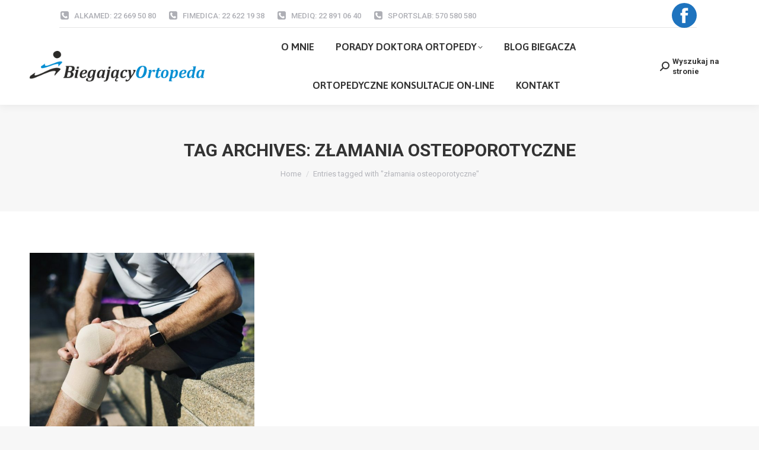

--- FILE ---
content_type: text/html; charset=UTF-8
request_url: https://biegajacyortopeda.pl/porady-ortopedy/tag/zlamania-osteoporotyczne/
body_size: 23687
content:
<!DOCTYPE html>
<!--[if !(IE 6) | !(IE 7) | !(IE 8)  ]><!-->
<html lang="pl-PL" class="no-js">
<!--<![endif]-->
<head>
	<meta charset="UTF-8" />
				<meta name="viewport" content="width=device-width, initial-scale=1, maximum-scale=1, user-scalable=0"/>
			<meta name="theme-color" content="#1ebbf0"/>	<link rel="profile" href="https://gmpg.org/xfn/11" />
	<meta name='robots' content='index, follow, max-image-preview:large, max-snippet:-1, max-video-preview:-1' />

	<!-- This site is optimized with the Yoast SEO plugin v26.8 - https://yoast.com/product/yoast-seo-wordpress/ -->
	<title>złamania osteoporotyczne &#8211; biegajacyortopeda.pl</title>
	<link rel="canonical" href="https://biegajacyortopeda.pl/porady-ortopedy/tag/zlamania-osteoporotyczne/" />
	<meta property="og:locale" content="pl_PL" />
	<meta property="og:type" content="article" />
	<meta property="og:title" content="złamania osteoporotyczne &#8211; biegajacyortopeda.pl" />
	<meta property="og:url" content="https://biegajacyortopeda.pl/porady-ortopedy/tag/zlamania-osteoporotyczne/" />
	<meta property="og:site_name" content="biegajacyortopeda.pl" />
	<meta name="twitter:card" content="summary_large_image" />
	<script type="application/ld+json" class="yoast-schema-graph">{"@context":"https://schema.org","@graph":[{"@type":"CollectionPage","@id":"https://biegajacyortopeda.pl/porady-ortopedy/tag/zlamania-osteoporotyczne/","url":"https://biegajacyortopeda.pl/porady-ortopedy/tag/zlamania-osteoporotyczne/","name":"złamania osteoporotyczne &#8211; biegajacyortopeda.pl","isPartOf":{"@id":"https://biegajacyortopeda.pl/#website"},"primaryImageOfPage":{"@id":"https://biegajacyortopeda.pl/porady-ortopedy/tag/zlamania-osteoporotyczne/#primaryimage"},"image":{"@id":"https://biegajacyortopeda.pl/porady-ortopedy/tag/zlamania-osteoporotyczne/#primaryimage"},"thumbnailUrl":"https://biegajacyortopeda.pl/wp-content/uploads/2019/07/image-from-rawpixel-id-378186-jpeg-1-e1567599164926.jpg","breadcrumb":{"@id":"https://biegajacyortopeda.pl/porady-ortopedy/tag/zlamania-osteoporotyczne/#breadcrumb"},"inLanguage":"pl-PL"},{"@type":"ImageObject","inLanguage":"pl-PL","@id":"https://biegajacyortopeda.pl/porady-ortopedy/tag/zlamania-osteoporotyczne/#primaryimage","url":"https://biegajacyortopeda.pl/wp-content/uploads/2019/07/image-from-rawpixel-id-378186-jpeg-1-e1567599164926.jpg","contentUrl":"https://biegajacyortopeda.pl/wp-content/uploads/2019/07/image-from-rawpixel-id-378186-jpeg-1-e1567599164926.jpg","width":972,"height":801,"caption":"złamania osteoporotyczne"},{"@type":"BreadcrumbList","@id":"https://biegajacyortopeda.pl/porady-ortopedy/tag/zlamania-osteoporotyczne/#breadcrumb","itemListElement":[{"@type":"ListItem","position":1,"name":"Strona główna","item":"https://biegajacyortopeda.pl/"},{"@type":"ListItem","position":2,"name":"złamania osteoporotyczne"}]},{"@type":"WebSite","@id":"https://biegajacyortopeda.pl/#website","url":"https://biegajacyortopeda.pl/","name":"biegajacyortopeda.pl","description":"Dr Paweł Walasek","publisher":{"@id":"https://biegajacyortopeda.pl/#/schema/person/490e233c4dd23ea5e52dda5eec02fedd"},"potentialAction":[{"@type":"SearchAction","target":{"@type":"EntryPoint","urlTemplate":"https://biegajacyortopeda.pl/?s={search_term_string}"},"query-input":{"@type":"PropertyValueSpecification","valueRequired":true,"valueName":"search_term_string"}}],"inLanguage":"pl-PL"},{"@type":["Person","Organization"],"@id":"https://biegajacyortopeda.pl/#/schema/person/490e233c4dd23ea5e52dda5eec02fedd","name":"Dr Paweł Walasek","image":{"@type":"ImageObject","inLanguage":"pl-PL","@id":"https://biegajacyortopeda.pl/#/schema/person/image/","url":"https://biegajacyortopeda.pl/wp-content/uploads/2021/04/biegajacy-logo-65-2021.png","contentUrl":"https://biegajacyortopeda.pl/wp-content/uploads/2021/04/biegajacy-logo-65-2021.png","width":375,"height":65,"caption":"Dr Paweł Walasek"},"logo":{"@id":"https://biegajacyortopeda.pl/#/schema/person/image/"}}]}</script>
	<!-- / Yoast SEO plugin. -->


<link rel='dns-prefetch' href='//maps.googleapis.com' />
<link rel='dns-prefetch' href='//fonts.googleapis.com' />
<link rel="alternate" type="application/rss+xml" title="biegajacyortopeda.pl &raquo; Kanał z wpisami" href="https://biegajacyortopeda.pl/feed/" />
<link rel="alternate" type="application/rss+xml" title="biegajacyortopeda.pl &raquo; Kanał z wpisami otagowanymi jako złamania osteoporotyczne" href="https://biegajacyortopeda.pl/porady-ortopedy/tag/zlamania-osteoporotyczne/feed/" />
		<!-- This site uses the Google Analytics by MonsterInsights plugin v9.11.1 - Using Analytics tracking - https://www.monsterinsights.com/ -->
							<script src="//www.googletagmanager.com/gtag/js?id=G-Y5DWK9RSPW"  data-cfasync="false" data-wpfc-render="false" async></script>
			<script data-cfasync="false" data-wpfc-render="false">
				var mi_version = '9.11.1';
				var mi_track_user = true;
				var mi_no_track_reason = '';
								var MonsterInsightsDefaultLocations = {"page_location":"https:\/\/biegajacyortopeda.pl\/porady-ortopedy\/tag\/zlamania-osteoporotyczne\/"};
								if ( typeof MonsterInsightsPrivacyGuardFilter === 'function' ) {
					var MonsterInsightsLocations = (typeof MonsterInsightsExcludeQuery === 'object') ? MonsterInsightsPrivacyGuardFilter( MonsterInsightsExcludeQuery ) : MonsterInsightsPrivacyGuardFilter( MonsterInsightsDefaultLocations );
				} else {
					var MonsterInsightsLocations = (typeof MonsterInsightsExcludeQuery === 'object') ? MonsterInsightsExcludeQuery : MonsterInsightsDefaultLocations;
				}

								var disableStrs = [
										'ga-disable-G-Y5DWK9RSPW',
									];

				/* Function to detect opted out users */
				function __gtagTrackerIsOptedOut() {
					for (var index = 0; index < disableStrs.length; index++) {
						if (document.cookie.indexOf(disableStrs[index] + '=true') > -1) {
							return true;
						}
					}

					return false;
				}

				/* Disable tracking if the opt-out cookie exists. */
				if (__gtagTrackerIsOptedOut()) {
					for (var index = 0; index < disableStrs.length; index++) {
						window[disableStrs[index]] = true;
					}
				}

				/* Opt-out function */
				function __gtagTrackerOptout() {
					for (var index = 0; index < disableStrs.length; index++) {
						document.cookie = disableStrs[index] + '=true; expires=Thu, 31 Dec 2099 23:59:59 UTC; path=/';
						window[disableStrs[index]] = true;
					}
				}

				if ('undefined' === typeof gaOptout) {
					function gaOptout() {
						__gtagTrackerOptout();
					}
				}
								window.dataLayer = window.dataLayer || [];

				window.MonsterInsightsDualTracker = {
					helpers: {},
					trackers: {},
				};
				if (mi_track_user) {
					function __gtagDataLayer() {
						dataLayer.push(arguments);
					}

					function __gtagTracker(type, name, parameters) {
						if (!parameters) {
							parameters = {};
						}

						if (parameters.send_to) {
							__gtagDataLayer.apply(null, arguments);
							return;
						}

						if (type === 'event') {
														parameters.send_to = monsterinsights_frontend.v4_id;
							var hookName = name;
							if (typeof parameters['event_category'] !== 'undefined') {
								hookName = parameters['event_category'] + ':' + name;
							}

							if (typeof MonsterInsightsDualTracker.trackers[hookName] !== 'undefined') {
								MonsterInsightsDualTracker.trackers[hookName](parameters);
							} else {
								__gtagDataLayer('event', name, parameters);
							}
							
						} else {
							__gtagDataLayer.apply(null, arguments);
						}
					}

					__gtagTracker('js', new Date());
					__gtagTracker('set', {
						'developer_id.dZGIzZG': true,
											});
					if ( MonsterInsightsLocations.page_location ) {
						__gtagTracker('set', MonsterInsightsLocations);
					}
										__gtagTracker('config', 'G-Y5DWK9RSPW', {"forceSSL":"true"} );
										window.gtag = __gtagTracker;										(function () {
						/* https://developers.google.com/analytics/devguides/collection/analyticsjs/ */
						/* ga and __gaTracker compatibility shim. */
						var noopfn = function () {
							return null;
						};
						var newtracker = function () {
							return new Tracker();
						};
						var Tracker = function () {
							return null;
						};
						var p = Tracker.prototype;
						p.get = noopfn;
						p.set = noopfn;
						p.send = function () {
							var args = Array.prototype.slice.call(arguments);
							args.unshift('send');
							__gaTracker.apply(null, args);
						};
						var __gaTracker = function () {
							var len = arguments.length;
							if (len === 0) {
								return;
							}
							var f = arguments[len - 1];
							if (typeof f !== 'object' || f === null || typeof f.hitCallback !== 'function') {
								if ('send' === arguments[0]) {
									var hitConverted, hitObject = false, action;
									if ('event' === arguments[1]) {
										if ('undefined' !== typeof arguments[3]) {
											hitObject = {
												'eventAction': arguments[3],
												'eventCategory': arguments[2],
												'eventLabel': arguments[4],
												'value': arguments[5] ? arguments[5] : 1,
											}
										}
									}
									if ('pageview' === arguments[1]) {
										if ('undefined' !== typeof arguments[2]) {
											hitObject = {
												'eventAction': 'page_view',
												'page_path': arguments[2],
											}
										}
									}
									if (typeof arguments[2] === 'object') {
										hitObject = arguments[2];
									}
									if (typeof arguments[5] === 'object') {
										Object.assign(hitObject, arguments[5]);
									}
									if ('undefined' !== typeof arguments[1].hitType) {
										hitObject = arguments[1];
										if ('pageview' === hitObject.hitType) {
											hitObject.eventAction = 'page_view';
										}
									}
									if (hitObject) {
										action = 'timing' === arguments[1].hitType ? 'timing_complete' : hitObject.eventAction;
										hitConverted = mapArgs(hitObject);
										__gtagTracker('event', action, hitConverted);
									}
								}
								return;
							}

							function mapArgs(args) {
								var arg, hit = {};
								var gaMap = {
									'eventCategory': 'event_category',
									'eventAction': 'event_action',
									'eventLabel': 'event_label',
									'eventValue': 'event_value',
									'nonInteraction': 'non_interaction',
									'timingCategory': 'event_category',
									'timingVar': 'name',
									'timingValue': 'value',
									'timingLabel': 'event_label',
									'page': 'page_path',
									'location': 'page_location',
									'title': 'page_title',
									'referrer' : 'page_referrer',
								};
								for (arg in args) {
																		if (!(!args.hasOwnProperty(arg) || !gaMap.hasOwnProperty(arg))) {
										hit[gaMap[arg]] = args[arg];
									} else {
										hit[arg] = args[arg];
									}
								}
								return hit;
							}

							try {
								f.hitCallback();
							} catch (ex) {
							}
						};
						__gaTracker.create = newtracker;
						__gaTracker.getByName = newtracker;
						__gaTracker.getAll = function () {
							return [];
						};
						__gaTracker.remove = noopfn;
						__gaTracker.loaded = true;
						window['__gaTracker'] = __gaTracker;
					})();
									} else {
										console.log("");
					(function () {
						function __gtagTracker() {
							return null;
						}

						window['__gtagTracker'] = __gtagTracker;
						window['gtag'] = __gtagTracker;
					})();
									}
			</script>
							<!-- / Google Analytics by MonsterInsights -->
		<style id='wp-img-auto-sizes-contain-inline-css'>
img:is([sizes=auto i],[sizes^="auto," i]){contain-intrinsic-size:3000px 1500px}
/*# sourceURL=wp-img-auto-sizes-contain-inline-css */
</style>
<link rel='stylesheet' id='vc_extensions_cqbundle_adminicon-css' href='https://biegajacyortopeda.pl/wp-content/plugins/vc-extensions-bundle/css/admin_icon.css?ver=7e43fcdc444934ae4776a97807cd80c6' media='all' />
<style id='wp-emoji-styles-inline-css'>

	img.wp-smiley, img.emoji {
		display: inline !important;
		border: none !important;
		box-shadow: none !important;
		height: 1em !important;
		width: 1em !important;
		margin: 0 0.07em !important;
		vertical-align: -0.1em !important;
		background: none !important;
		padding: 0 !important;
	}
/*# sourceURL=wp-emoji-styles-inline-css */
</style>
<link rel='stylesheet' id='wp-components-css' href='https://biegajacyortopeda.pl/wp-includes/css/dist/components/style.min.css?ver=7e43fcdc444934ae4776a97807cd80c6' media='all' />
<link rel='stylesheet' id='wp-preferences-css' href='https://biegajacyortopeda.pl/wp-includes/css/dist/preferences/style.min.css?ver=7e43fcdc444934ae4776a97807cd80c6' media='all' />
<link rel='stylesheet' id='wp-block-editor-css' href='https://biegajacyortopeda.pl/wp-includes/css/dist/block-editor/style.min.css?ver=7e43fcdc444934ae4776a97807cd80c6' media='all' />
<link rel='stylesheet' id='popup-maker-block-library-style-css' href='https://biegajacyortopeda.pl/wp-content/plugins/popup-maker/dist/packages/block-library-style.css?ver=dbea705cfafe089d65f1' media='all' />
<link rel='stylesheet' id='contact-form-7-css' href='https://biegajacyortopeda.pl/wp-content/plugins/contact-form-7/includes/css/styles.css?ver=6.1.4' media='all' />
<link rel='stylesheet' id='plyr-css-css' href='https://biegajacyortopeda.pl/wp-content/plugins/easy-video-player/lib/plyr.css?ver=7e43fcdc444934ae4776a97807cd80c6' media='all' />
<link rel='stylesheet' id='the7-font-css' href='https://biegajacyortopeda.pl/wp-content/themes/dt-the7/fonts/icomoon-the7-font/icomoon-the7-font.min.css?ver=14.2.0' media='all' />
<link rel='stylesheet' id='the7-awesome-fonts-css' href='https://biegajacyortopeda.pl/wp-content/themes/dt-the7/fonts/FontAwesome/css/all.min.css?ver=14.2.0' media='all' />
<link rel='stylesheet' id='the7-awesome-fonts-back-css' href='https://biegajacyortopeda.pl/wp-content/themes/dt-the7/fonts/FontAwesome/back-compat.min.css?ver=14.2.0' media='all' />
<link rel='stylesheet' id='the7-Defaults-css' href='https://biegajacyortopeda.pl/wp-content/uploads/smile_fonts/Defaults/Defaults.css?ver=7e43fcdc444934ae4776a97807cd80c6' media='all' />
<link rel='stylesheet' id='js_composer_front-css' href='https://biegajacyortopeda.pl/wp-content/plugins/js_composer/assets/css/js_composer.min.css?ver=8.7.2' media='all' />
<link rel='stylesheet' id='dt-web-fonts-css' href='https://fonts.googleapis.com/css?family=Roboto:400,500,600,700%7CRoboto+Condensed:400,600,700%7CAsap:400,400normal,500,500italic,600,700' media='all' />
<link rel='stylesheet' id='dt-main-css' href='https://biegajacyortopeda.pl/wp-content/themes/dt-the7/css/main.min.css?ver=14.2.0' media='all' />
<style id='dt-main-inline-css'>
body #load {
  display: block;
  height: 100%;
  overflow: hidden;
  position: fixed;
  width: 100%;
  z-index: 9901;
  opacity: 1;
  visibility: visible;
  transition: all .35s ease-out;
}
.load-wrap {
  width: 100%;
  height: 100%;
  background-position: center center;
  background-repeat: no-repeat;
  text-align: center;
  display: -ms-flexbox;
  display: -ms-flex;
  display: flex;
  -ms-align-items: center;
  -ms-flex-align: center;
  align-items: center;
  -ms-flex-flow: column wrap;
  flex-flow: column wrap;
  -ms-flex-pack: center;
  -ms-justify-content: center;
  justify-content: center;
}
.load-wrap > svg {
  position: absolute;
  top: 50%;
  left: 50%;
  transform: translate(-50%,-50%);
}
#load {
  background: var(--the7-elementor-beautiful-loading-bg,#ffffff);
  --the7-beautiful-spinner-color2: var(--the7-beautiful-spinner-color,rgba(51,51,51,0.3));
}

/*# sourceURL=dt-main-inline-css */
</style>
<link rel='stylesheet' id='the7-custom-scrollbar-css' href='https://biegajacyortopeda.pl/wp-content/themes/dt-the7/lib/custom-scrollbar/custom-scrollbar.min.css?ver=14.2.0' media='all' />
<link rel='stylesheet' id='the7-wpbakery-css' href='https://biegajacyortopeda.pl/wp-content/themes/dt-the7/css/wpbakery.min.css?ver=14.2.0' media='all' />
<link rel='stylesheet' id='the7-core-css' href='https://biegajacyortopeda.pl/wp-content/plugins/dt-the7-core/assets/css/post-type.min.css?ver=2.7.12' media='all' />
<link rel='stylesheet' id='the7-css-vars-css' href='https://biegajacyortopeda.pl/wp-content/uploads/the7-css/css-vars.css?ver=2df19193d0ae' media='all' />
<link rel='stylesheet' id='dt-custom-css' href='https://biegajacyortopeda.pl/wp-content/uploads/the7-css/custom.css?ver=2df19193d0ae' media='all' />
<link rel='stylesheet' id='dt-media-css' href='https://biegajacyortopeda.pl/wp-content/uploads/the7-css/media.css?ver=2df19193d0ae' media='all' />
<link rel='stylesheet' id='the7-mega-menu-css' href='https://biegajacyortopeda.pl/wp-content/uploads/the7-css/mega-menu.css?ver=2df19193d0ae' media='all' />
<link rel='stylesheet' id='the7-elements-albums-portfolio-css' href='https://biegajacyortopeda.pl/wp-content/uploads/the7-css/the7-elements-albums-portfolio.css?ver=2df19193d0ae' media='all' />
<link rel='stylesheet' id='the7-elements-css' href='https://biegajacyortopeda.pl/wp-content/uploads/the7-css/post-type-dynamic.css?ver=2df19193d0ae' media='all' />
<link rel='stylesheet' id='style-css' href='https://biegajacyortopeda.pl/wp-content/themes/dt-the7-child/style.css?ver=14.2.0' media='all' />
<link rel='stylesheet' id='ultimate-vc-addons-style-min-css' href='https://biegajacyortopeda.pl/wp-content/plugins/Ultimate_VC_Addons/assets/min-css/ultimate.min.css?ver=3.21.2' media='all' />
<link rel='stylesheet' id='ultimate-vc-addons-icons-css' href='https://biegajacyortopeda.pl/wp-content/plugins/Ultimate_VC_Addons/assets/css/icons.css?ver=3.21.2' media='all' />
<link rel='stylesheet' id='ultimate-vc-addons-vidcons-css' href='https://biegajacyortopeda.pl/wp-content/plugins/Ultimate_VC_Addons/assets/fonts/vidcons.css?ver=3.21.2' media='all' />
<link rel='stylesheet' id='ultimate-vc-addons-selected-google-fonts-style-css' href='https://fonts.googleapis.com/css?family=Anybody:normal,300,500,600|Archivo+Narrow:normal,500|Asap:normal,300,500,600,700' media='all' />
<script src="https://biegajacyortopeda.pl/wp-includes/js/jquery/jquery.min.js?ver=3.7.1" id="jquery-core-js"></script>
<script src="https://biegajacyortopeda.pl/wp-includes/js/jquery/jquery-migrate.min.js?ver=3.4.1" id="jquery-migrate-js"></script>
<script src="https://biegajacyortopeda.pl/wp-content/plugins/google-analytics-for-wordpress/assets/js/frontend-gtag.min.js?ver=9.11.1" id="monsterinsights-frontend-script-js" async data-wp-strategy="async"></script>
<script data-cfasync="false" data-wpfc-render="false" id='monsterinsights-frontend-script-js-extra'>var monsterinsights_frontend = {"js_events_tracking":"true","download_extensions":"doc,pdf,ppt,zip,xls,docx,pptx,xlsx","inbound_paths":"[]","home_url":"https:\/\/biegajacyortopeda.pl","hash_tracking":"false","v4_id":"G-Y5DWK9RSPW"};</script>
<script id="plyr-js-js-extra">
var easy_video_player = {"plyr_iconUrl":"https://biegajacyortopeda.pl/wp-content/plugins/easy-video-player/lib/plyr.svg","plyr_blankVideo":"https://biegajacyortopeda.pl/wp-content/plugins/easy-video-player/lib/blank.mp4"};
//# sourceURL=plyr-js-js-extra
</script>
<script src="https://biegajacyortopeda.pl/wp-content/plugins/easy-video-player/lib/plyr.js?ver=7e43fcdc444934ae4776a97807cd80c6" id="plyr-js-js"></script>
<script id="dt-above-fold-js-extra">
var dtLocal = {"themeUrl":"https://biegajacyortopeda.pl/wp-content/themes/dt-the7","passText":"To view this protected post, enter the password below:","moreButtonText":{"loading":"Loading...","loadMore":"Load more"},"postID":"37512","ajaxurl":"https://biegajacyortopeda.pl/wp-admin/admin-ajax.php","REST":{"baseUrl":"https://biegajacyortopeda.pl/wp-json/the7/v1","endpoints":{"sendMail":"/send-mail"}},"contactMessages":{"required":"One or more fields have an error. Please check and try again.","terms":"Please accept the privacy policy.","fillTheCaptchaError":"Please, fill the captcha."},"captchaSiteKey":"","ajaxNonce":"f565e0603f","pageData":{"type":"archive","template":"archive","layout":"masonry"},"themeSettings":{"smoothScroll":"off","lazyLoading":false,"desktopHeader":{"height":120},"ToggleCaptionEnabled":"disabled","ToggleCaption":"Navigation","floatingHeader":{"showAfter":140,"showMenu":true,"height":60,"logo":{"showLogo":true,"html":"\u003Cimg class=\" preload-me\" src=\"https://biegajacyortopeda.pl/wp-content/uploads/2021/04/biegajacy-logo-65-2021.png\" srcset=\"https://biegajacyortopeda.pl/wp-content/uploads/2021/04/biegajacy-logo-65-2021.png 375w\" width=\"375\" height=\"65\"   sizes=\"375px\" alt=\"biegajacyortopeda.pl\" /\u003E","url":"https://biegajacyortopeda.pl/"}},"topLine":{"floatingTopLine":{"logo":{"showLogo":false,"html":""}}},"mobileHeader":{"firstSwitchPoint":1050,"secondSwitchPoint":778,"firstSwitchPointHeight":85,"secondSwitchPointHeight":60,"mobileToggleCaptionEnabled":"disabled","mobileToggleCaption":"Menu"},"stickyMobileHeaderFirstSwitch":{"logo":{"html":"\u003Cimg class=\" preload-me\" src=\"https://biegajacyortopeda.pl/wp-content/uploads/2021/04/biegajacy-logo-65-2021.png\" srcset=\"https://biegajacyortopeda.pl/wp-content/uploads/2021/04/biegajacy-logo-65-2021.png 375w\" width=\"375\" height=\"65\"   sizes=\"375px\" alt=\"biegajacyortopeda.pl\" /\u003E"}},"stickyMobileHeaderSecondSwitch":{"logo":{"html":"\u003Cimg class=\" preload-me\" src=\"https://biegajacyortopeda.pl/wp-content/uploads/2021/04/biegajacy-logo-65-2021.png\" srcset=\"https://biegajacyortopeda.pl/wp-content/uploads/2021/04/biegajacy-logo-65-2021.png 375w\" width=\"375\" height=\"65\"   sizes=\"375px\" alt=\"biegajacyortopeda.pl\" /\u003E"}},"sidebar":{"switchPoint":990},"boxedWidth":"1340px"},"VCMobileScreenWidth":"768"};
var dtShare = {"shareButtonText":{"facebook":"Share on Facebook","twitter":"Share on X","pinterest":"Pin it","linkedin":"Share on Linkedin","whatsapp":"Share on Whatsapp"},"overlayOpacity":"85"};
//# sourceURL=dt-above-fold-js-extra
</script>
<script src="https://biegajacyortopeda.pl/wp-content/themes/dt-the7/js/above-the-fold.min.js?ver=14.2.0" id="dt-above-fold-js"></script>
<script src="https://biegajacyortopeda.pl/wp-content/plugins/Ultimate_VC_Addons/assets/min-js/modernizr-custom.min.js?ver=3.21.2" id="ultimate-vc-addons-modernizr-js"></script>
<script src="https://biegajacyortopeda.pl/wp-content/plugins/Ultimate_VC_Addons/assets/min-js/jquery-ui.min.js?ver=3.21.2" id="jquery_ui-js"></script>
<script src="https://maps.googleapis.com/maps/api/js" id="ultimate-vc-addons-googleapis-js"></script>
<script src="https://biegajacyortopeda.pl/wp-includes/js/jquery/ui/core.min.js?ver=1.13.3" id="jquery-ui-core-js"></script>
<script src="https://biegajacyortopeda.pl/wp-includes/js/jquery/ui/mouse.min.js?ver=1.13.3" id="jquery-ui-mouse-js"></script>
<script src="https://biegajacyortopeda.pl/wp-includes/js/jquery/ui/slider.min.js?ver=1.13.3" id="jquery-ui-slider-js"></script>
<script src="https://biegajacyortopeda.pl/wp-content/plugins/Ultimate_VC_Addons/assets/min-js/jquery-ui-labeledslider.min.js?ver=3.21.2" id="ultimate-vc-addons_range_tick-js"></script>
<script src="https://biegajacyortopeda.pl/wp-content/plugins/Ultimate_VC_Addons/assets/min-js/ultimate.min.js?ver=3.21.2" id="ultimate-vc-addons-script-js"></script>
<script src="https://biegajacyortopeda.pl/wp-content/plugins/Ultimate_VC_Addons/assets/min-js/modal-all.min.js?ver=3.21.2" id="ultimate-vc-addons-modal-all-js"></script>
<script src="https://biegajacyortopeda.pl/wp-content/plugins/Ultimate_VC_Addons/assets/min-js/jparallax.min.js?ver=3.21.2" id="ultimate-vc-addons-jquery.shake-js"></script>
<script src="https://biegajacyortopeda.pl/wp-content/plugins/Ultimate_VC_Addons/assets/min-js/vhparallax.min.js?ver=3.21.2" id="ultimate-vc-addons-jquery.vhparallax-js"></script>
<script src="https://biegajacyortopeda.pl/wp-content/plugins/Ultimate_VC_Addons/assets/min-js/ultimate_bg.min.js?ver=3.21.2" id="ultimate-vc-addons-row-bg-js"></script>
<script src="https://biegajacyortopeda.pl/wp-content/plugins/Ultimate_VC_Addons/assets/min-js/mb-YTPlayer.min.js?ver=3.21.2" id="ultimate-vc-addons-jquery.ytplayer-js"></script>
<script></script><link rel="https://api.w.org/" href="https://biegajacyortopeda.pl/wp-json/" /><link rel="alternate" title="JSON" type="application/json" href="https://biegajacyortopeda.pl/wp-json/wp/v2/tags/291" /><link rel="EditURI" type="application/rsd+xml" title="RSD" href="https://biegajacyortopeda.pl/xmlrpc.php?rsd" />

<script type="text/javascript">
(function(url){
	if(/(?:Chrome\/26\.0\.1410\.63 Safari\/537\.31|WordfenceTestMonBot)/.test(navigator.userAgent)){ return; }
	var addEvent = function(evt, handler) {
		if (window.addEventListener) {
			document.addEventListener(evt, handler, false);
		} else if (window.attachEvent) {
			document.attachEvent('on' + evt, handler);
		}
	};
	var removeEvent = function(evt, handler) {
		if (window.removeEventListener) {
			document.removeEventListener(evt, handler, false);
		} else if (window.detachEvent) {
			document.detachEvent('on' + evt, handler);
		}
	};
	var evts = 'contextmenu dblclick drag dragend dragenter dragleave dragover dragstart drop keydown keypress keyup mousedown mousemove mouseout mouseover mouseup mousewheel scroll'.split(' ');
	var logHuman = function() {
		if (window.wfLogHumanRan) { return; }
		window.wfLogHumanRan = true;
		var wfscr = document.createElement('script');
		wfscr.type = 'text/javascript';
		wfscr.async = true;
		wfscr.src = url + '&r=' + Math.random();
		(document.getElementsByTagName('head')[0]||document.getElementsByTagName('body')[0]).appendChild(wfscr);
		for (var i = 0; i < evts.length; i++) {
			removeEvent(evts[i], logHuman);
		}
	};
	for (var i = 0; i < evts.length; i++) {
		addEvent(evts[i], logHuman);
	}
})('//biegajacyortopeda.pl/?wordfence_lh=1&hid=6E3C93639E5E665832419D077EA38273');
</script><meta name="generator" content="Powered by WPBakery Page Builder - drag and drop page builder for WordPress."/>
<meta name="generator" content="Powered by Slider Revolution 6.7.38 - responsive, Mobile-Friendly Slider Plugin for WordPress with comfortable drag and drop interface." />
<script type="text/javascript" id="the7-loader-script">
document.addEventListener("DOMContentLoaded", function(event) {
	var load = document.getElementById("load");
	if(!load.classList.contains('loader-removed')){
		var removeLoading = setTimeout(function() {
			load.className += " loader-removed";
		}, 300);
	}
});
</script>
		<link rel="icon" href="https://biegajacyortopeda.pl/wp-content/uploads/2020/04/bofav.png" type="image/png" sizes="16x16"/><link rel="apple-touch-icon" href="https://biegajacyortopeda.pl/wp-content/uploads/2020/04/bofav.png"><link rel="apple-touch-icon" sizes="76x76" href="https://biegajacyortopeda.pl/wp-content/uploads/2020/04/bofav.png"><script>function setREVStartSize(e){
			//window.requestAnimationFrame(function() {
				window.RSIW = window.RSIW===undefined ? window.innerWidth : window.RSIW;
				window.RSIH = window.RSIH===undefined ? window.innerHeight : window.RSIH;
				try {
					var pw = document.getElementById(e.c).parentNode.offsetWidth,
						newh;
					pw = pw===0 || isNaN(pw) || (e.l=="fullwidth" || e.layout=="fullwidth") ? window.RSIW : pw;
					e.tabw = e.tabw===undefined ? 0 : parseInt(e.tabw);
					e.thumbw = e.thumbw===undefined ? 0 : parseInt(e.thumbw);
					e.tabh = e.tabh===undefined ? 0 : parseInt(e.tabh);
					e.thumbh = e.thumbh===undefined ? 0 : parseInt(e.thumbh);
					e.tabhide = e.tabhide===undefined ? 0 : parseInt(e.tabhide);
					e.thumbhide = e.thumbhide===undefined ? 0 : parseInt(e.thumbhide);
					e.mh = e.mh===undefined || e.mh=="" || e.mh==="auto" ? 0 : parseInt(e.mh,0);
					if(e.layout==="fullscreen" || e.l==="fullscreen")
						newh = Math.max(e.mh,window.RSIH);
					else{
						e.gw = Array.isArray(e.gw) ? e.gw : [e.gw];
						for (var i in e.rl) if (e.gw[i]===undefined || e.gw[i]===0) e.gw[i] = e.gw[i-1];
						e.gh = e.el===undefined || e.el==="" || (Array.isArray(e.el) && e.el.length==0)? e.gh : e.el;
						e.gh = Array.isArray(e.gh) ? e.gh : [e.gh];
						for (var i in e.rl) if (e.gh[i]===undefined || e.gh[i]===0) e.gh[i] = e.gh[i-1];
											
						var nl = new Array(e.rl.length),
							ix = 0,
							sl;
						e.tabw = e.tabhide>=pw ? 0 : e.tabw;
						e.thumbw = e.thumbhide>=pw ? 0 : e.thumbw;
						e.tabh = e.tabhide>=pw ? 0 : e.tabh;
						e.thumbh = e.thumbhide>=pw ? 0 : e.thumbh;
						for (var i in e.rl) nl[i] = e.rl[i]<window.RSIW ? 0 : e.rl[i];
						sl = nl[0];
						for (var i in nl) if (sl>nl[i] && nl[i]>0) { sl = nl[i]; ix=i;}
						var m = pw>(e.gw[ix]+e.tabw+e.thumbw) ? 1 : (pw-(e.tabw+e.thumbw)) / (e.gw[ix]);
						newh =  (e.gh[ix] * m) + (e.tabh + e.thumbh);
					}
					var el = document.getElementById(e.c);
					if (el!==null && el) el.style.height = newh+"px";
					el = document.getElementById(e.c+"_wrapper");
					if (el!==null && el) {
						el.style.height = newh+"px";
						el.style.display = "block";
					}
				} catch(e){
					console.log("Failure at Presize of Slider:" + e)
				}
			//});
		  };</script>
<noscript><style> .wpb_animate_when_almost_visible { opacity: 1; }</style></noscript>
<!-- Google tag (gtag.js) -->
<script async src="https://www.googletagmanager.com/gtag/js?id=G-TF19Y3BJQG"></script>
<script>
  window.dataLayer = window.dataLayer || [];
  function gtag(){dataLayer.push(arguments);}
  gtag('js', new Date());

  gtag('config', 'G-TF19Y3BJQG');
</script>
<link rel='stylesheet' id='rs-plugin-settings-css' href='//biegajacyortopeda.pl/wp-content/plugins/revslider/sr6/assets/css/rs6.css?ver=6.7.38' media='all' />
<style id='rs-plugin-settings-inline-css'>
#rs-demo-id {}
/*# sourceURL=rs-plugin-settings-inline-css */
</style>
</head>
<body id="the7-body" class="archive tag tag-zlamania-osteoporotyczne tag-291 wp-embed-responsive wp-theme-dt-the7 wp-child-theme-dt-the7-child the7-core-ver-2.7.12 layout-masonry description-under-image dt-responsive-on right-mobile-menu-close-icon ouside-menu-close-icon mobile-hamburger-close-bg-enable mobile-hamburger-close-bg-hover-enable  fade-medium-mobile-menu-close-icon fade-medium-menu-close-icon accent-gradient srcset-enabled btn-flat custom-btn-color custom-btn-hover-color phantom-fade phantom-shadow-decoration phantom-main-logo-on sticky-mobile-header top-header first-switch-logo-left first-switch-menu-right second-switch-logo-left second-switch-menu-right right-mobile-menu layzr-loading-on popup-message-style the7-ver-14.2.0 dt-fa-compatibility wpb-js-composer js-comp-ver-8.7.2 vc_responsive">
<!-- The7 14.2.0 -->
<div id="load" class="spinner-loader">
	<div class="load-wrap"><style type="text/css">
    [class*="the7-spinner-animate-"]{
        animation: spinner-animation 1s cubic-bezier(1,1,1,1) infinite;
        x:46.5px;
        y:40px;
        width:7px;
        height:20px;
        fill:var(--the7-beautiful-spinner-color2);
        opacity: 0.2;
    }
    .the7-spinner-animate-2{
        animation-delay: 0.083s;
    }
    .the7-spinner-animate-3{
        animation-delay: 0.166s;
    }
    .the7-spinner-animate-4{
         animation-delay: 0.25s;
    }
    .the7-spinner-animate-5{
         animation-delay: 0.33s;
    }
    .the7-spinner-animate-6{
         animation-delay: 0.416s;
    }
    .the7-spinner-animate-7{
         animation-delay: 0.5s;
    }
    .the7-spinner-animate-8{
         animation-delay: 0.58s;
    }
    .the7-spinner-animate-9{
         animation-delay: 0.666s;
    }
    .the7-spinner-animate-10{
         animation-delay: 0.75s;
    }
    .the7-spinner-animate-11{
        animation-delay: 0.83s;
    }
    .the7-spinner-animate-12{
        animation-delay: 0.916s;
    }
    @keyframes spinner-animation{
        from {
            opacity: 1;
        }
        to{
            opacity: 0;
        }
    }
</style>
<svg width="75px" height="75px" xmlns="http://www.w3.org/2000/svg" viewBox="0 0 100 100" preserveAspectRatio="xMidYMid">
	<rect class="the7-spinner-animate-1" rx="5" ry="5" transform="rotate(0 50 50) translate(0 -30)"></rect>
	<rect class="the7-spinner-animate-2" rx="5" ry="5" transform="rotate(30 50 50) translate(0 -30)"></rect>
	<rect class="the7-spinner-animate-3" rx="5" ry="5" transform="rotate(60 50 50) translate(0 -30)"></rect>
	<rect class="the7-spinner-animate-4" rx="5" ry="5" transform="rotate(90 50 50) translate(0 -30)"></rect>
	<rect class="the7-spinner-animate-5" rx="5" ry="5" transform="rotate(120 50 50) translate(0 -30)"></rect>
	<rect class="the7-spinner-animate-6" rx="5" ry="5" transform="rotate(150 50 50) translate(0 -30)"></rect>
	<rect class="the7-spinner-animate-7" rx="5" ry="5" transform="rotate(180 50 50) translate(0 -30)"></rect>
	<rect class="the7-spinner-animate-8" rx="5" ry="5" transform="rotate(210 50 50) translate(0 -30)"></rect>
	<rect class="the7-spinner-animate-9" rx="5" ry="5" transform="rotate(240 50 50) translate(0 -30)"></rect>
	<rect class="the7-spinner-animate-10" rx="5" ry="5" transform="rotate(270 50 50) translate(0 -30)"></rect>
	<rect class="the7-spinner-animate-11" rx="5" ry="5" transform="rotate(300 50 50) translate(0 -30)"></rect>
	<rect class="the7-spinner-animate-12" rx="5" ry="5" transform="rotate(330 50 50) translate(0 -30)"></rect>
</svg></div>
</div>
<div id="page" >
	<a class="skip-link screen-reader-text" href="#content">Skip to content</a>

<div class="masthead inline-header center widgets full-height full-width shadow-decoration shadow-mobile-header-decoration animate-position-mobile-menu-icon mobile-menu-icon-hover-bg-on show-sub-menu-on-hover" >

	<div class="top-bar line-content top-bar-line-hide">
	<div class="top-bar-bg" ></div>
	<div class="left-widgets mini-widgets"><span class="mini-contacts address show-on-desktop in-menu-first-switch in-menu-second-switch"><i class="fa-fw Defaults-phone-square"></i>ALKAMED: 22 669 50 80</span><span class="mini-contacts phone show-on-desktop in-menu-first-switch in-menu-second-switch"><i class="fa-fw Defaults-phone-square"></i>FIMEDICA: 22 622 19 38 </span><span class="mini-contacts multipurpose_1 show-on-desktop in-menu-first-switch in-menu-second-switch"><i class="fa-fw Defaults-phone-square"></i>MEDIQ: 22 891 06 40</span><span class="mini-contacts multipurpose_3 show-on-desktop in-menu-first-switch in-menu-second-switch"><i class="fa-fw Defaults-phone-square"></i>SPORTSLAB: 570 580 580</span></div><div class="right-widgets mini-widgets"><div class="text-area hide-on-desktop in-menu-first-switch in-menu-second-switch"><p>Zapraszam również na mój profil Facebook</p>
</div><div class="soc-ico show-on-desktop in-menu-first-switch in-menu-second-switch custom-bg disabled-border border-off hover-accent-bg hover-disabled-border  hover-border-off"><a title="Facebook page opens in new window" href="https://www.facebook.com/biegajacyortopeda/" target="_blank" class="facebook"><span class="soc-font-icon"></span><span class="screen-reader-text">Facebook page opens in new window</span></a></div></div></div>

	<header class="header-bar" role="banner">

		<div class="branding">
	<div id="site-title" class="assistive-text">biegajacyortopeda.pl</div>
	<div id="site-description" class="assistive-text">Dr Paweł Walasek</div>
	<a class="same-logo" href="https://biegajacyortopeda.pl/"><img class=" preload-me" src="https://biegajacyortopeda.pl/wp-content/uploads/2021/04/biegajacy-logo-65-2021.png" srcset="https://biegajacyortopeda.pl/wp-content/uploads/2021/04/biegajacy-logo-65-2021.png 375w" width="375" height="65"   sizes="375px" alt="biegajacyortopeda.pl" /></a></div>

		<ul id="primary-menu" class="main-nav underline-decoration l-to-r-line level-arrows-on outside-item-remove-margin"><li class="menu-item menu-item-type-custom menu-item-object-custom menu-item-home menu-item-35802 first depth-0"><a href='https://biegajacyortopeda.pl/#!/omnie' data-level='1'><span class="menu-item-text"><span class="menu-text">O MNIE</span></span></a></li> <li class="menu-item menu-item-type-custom menu-item-object-custom menu-item-has-children menu-item-35800 has-children depth-0"><a href='#!/porady' class='not-clickable-item' data-level='1' aria-haspopup='true' aria-expanded='false'><span class="menu-item-text"><span class="menu-text">PORADY DOKTORA ORTOPEDY</span></span></a><ul class="sub-nav hover-style-bg level-arrows-on" role="group"><li class="menu-item menu-item-type-custom menu-item-object-custom menu-item-has-children menu-item-40769 first has-children depth-1"><a href='https://biegajacyortopeda.pl/porady-ortopedy/tag/ChZS/' class='not-clickable-item' data-level='2' aria-haspopup='true' aria-expanded='false'><span class="menu-item-text"><span class="menu-text">Choroba Zwyrodnieniowa Stawów &#8211; ChZS</span></span></a><ul class="sub-nav hover-style-bg level-arrows-on" role="group"><li class="menu-item menu-item-type-post_type menu-item-object-post menu-item-40796 first depth-2"><a href='https://biegajacyortopeda.pl/porady-ortopedy/dlaczego-dochodzi-do-chzs/' data-level='3'><span class="menu-item-text"><span class="menu-text">Dlaczego dochodzi do ChZS? — Choroba zwyrodnieniowa stawów cz.I</span></span></a></li> <li class="menu-item menu-item-type-post_type menu-item-object-post menu-item-40825 depth-2"><a href='https://biegajacyortopeda.pl/porady-ortopedy/taktyka-leczenia-chzs/' data-level='3'><span class="menu-item-text"><span class="menu-text">Taktyka leczenia ChZS? — Choroba zwyrodnieniowa stawów cz.II</span></span></a></li> <li class="menu-item menu-item-type-post_type menu-item-object-post menu-item-40866 depth-2"><a href='https://biegajacyortopeda.pl/porady-ortopedy/co-nowego-w-leczeniu-choroby-zwyrodnieniowej-stawow/' data-level='3'><span class="menu-item-text"><span class="menu-text">Co nowego w leczeniu choroby zwyrodnieniowej stawów? — Choroba zwyrodnieniowa stawów cz.III</span></span></a></li> <li class="menu-item menu-item-type-post_type menu-item-object-post menu-item-40902 depth-2"><a href='https://biegajacyortopeda.pl/porady-ortopedy/jak-mozna-poprawic-leczenie-choroby-zwyrodnieniowej-stawow/' data-level='3'><span class="menu-item-text"><span class="menu-text">Jak można poprawić leczenie choroby zwyrodnieniowej stawów? — Choroba zwyrodnieniowa stawów cz.IV</span></span></a></li> <li class="menu-item menu-item-type-post_type menu-item-object-post menu-item-40826 depth-2"><a href='https://biegajacyortopeda.pl/porady-ortopedy/osteotomia-kosci-piszczelowej-nowy-kierunek-nowa-szansa/' data-level='3'><span class="menu-item-text"><span class="menu-text">Osteotomia kości piszczelowej – nowy kierunek, nowa szansa</span></span></a></li> <li class="menu-item menu-item-type-post_type menu-item-object-post menu-item-40774 depth-2"><a href='https://biegajacyortopeda.pl/porady-ortopedy/choroba-zwyrodnieniowa-huston-mamy-problem/' data-level='3'><span class="menu-item-text"><span class="menu-text">Choroba zwyrodnieniowa? Houston mamy problem!</span></span></a></li> <li class="menu-item menu-item-type-post_type menu-item-object-post menu-item-40770 depth-2"><a href='https://biegajacyortopeda.pl/porady-ortopedy/choroba-zwyrodnieniowa-stawow-nie-oznacza-konca-biegania-najnowsze-doniesienia/' data-level='3'><span class="menu-item-text"><span class="menu-text">Choroba zwyrodnieniowa stawów nie oznacza końca biegania – Najnowsze doniesienia!</span></span></a></li> <li class="menu-item menu-item-type-post_type menu-item-object-post menu-item-40771 depth-2"><a href='https://biegajacyortopeda.pl/porady-ortopedy/kwas-hialuronowy-jak-on-dziala/' data-level='3'><span class="menu-item-text"><span class="menu-text">Kwas hialuronowy – gdy zmarszczki schodzą na drugi plan!</span></span></a></li> <li class="menu-item menu-item-type-post_type menu-item-object-post menu-item-40773 depth-2"><a href='https://biegajacyortopeda.pl/porady-ortopedy/czy-suplementy-na-stawy-naprawde-dzialaja/' data-level='3'><span class="menu-item-text"><span class="menu-text">Czy suplementy „na stawy” naprawdę działają?</span></span></a></li> <li class="menu-item menu-item-type-post_type menu-item-object-post menu-item-40772 depth-2"><a href='https://biegajacyortopeda.pl/porady-ortopedy/wsparcie-dla-stawow/' data-level='3'><span class="menu-item-text"><span class="menu-text">Biologiczne wsparcie dla stawów</span></span></a></li> </ul></li> <li class="menu-item menu-item-type-custom menu-item-object-custom menu-item-has-children menu-item-37331 has-children depth-1"><a href='https://biegajacyortopeda.pl/porady-ortopedy/tag/biodro/' class='not-clickable-item' data-level='2' aria-haspopup='true' aria-expanded='false'><span class="menu-item-text"><span class="menu-text">Biodro</span></span></a><ul class="sub-nav hover-style-bg level-arrows-on" role="group"><li class="menu-item menu-item-type-post_type menu-item-object-post menu-item-41386 first depth-2"><a href='https://biegajacyortopeda.pl/porady-ortopedy/5-najczestszych-przyczyn-bolu-pachwiny-u-sportowcow/' data-level='3'><span class="menu-item-text"><span class="menu-text">5 najczęstszych przyczyn bólu pachwiny u sportowców.</span></span></a></li> <li class="menu-item menu-item-type-post_type menu-item-object-post menu-item-41005 depth-2"><a href='https://biegajacyortopeda.pl/porady-ortopedy/bol-pachwiny-u-sportowcow-klopotliwa-kontuzja/' data-level='3'><span class="menu-item-text"><span class="menu-text">Ból pachwiny u sportowców – kłopotliwa kontuzja!</span></span></a></li> <li class="menu-item menu-item-type-post_type menu-item-object-post menu-item-38511 depth-2"><a href='https://biegajacyortopeda.pl/porady-ortopedy/kontuzje-biodra-prawdy-i-mity/' data-level='3'><span class="menu-item-text"><span class="menu-text">Kontuzje biodra – Co powinieneś wiedzieć o bólu biodra</span></span></a></li> <li class="menu-item menu-item-type-post_type menu-item-object-post menu-item-38587 depth-2"><a href='https://biegajacyortopeda.pl/porady-ortopedy/kontuzje-biodra-zwyrodnienie-stawu-i-konflikt-panewkowo-udowy/' data-level='3'><span class="menu-item-text"><span class="menu-text">Kontuzje biodra – Zwyrodnienie stawu i konflikt panewkowo-udowy</span></span></a></li> <li class="menu-item menu-item-type-post_type menu-item-object-post menu-item-38586 depth-2"><a href='https://biegajacyortopeda.pl/porady-ortopedy/kontuzje-biodra-tendiniopatia-hamstringow-i-zespol-bolowy-kretarza-wiekszego/' data-level='3'><span class="menu-item-text"><span class="menu-text">Kontuzje biodra – Tendiniopatia hamstringów i zespół bólowy krętarza większego</span></span></a></li> <li class="menu-item menu-item-type-post_type menu-item-object-post menu-item-38713 depth-2"><a href='https://biegajacyortopeda.pl/porady-ortopedy/kontuzje-biodra-tendinopatia-miesnia-biodrowo-ledzwiowego/' data-level='3'><span class="menu-item-text"><span class="menu-text">Kontuzje biodra – Tendinopatia m.biodrowo-lędźwiowego</span></span></a></li> <li class="menu-item menu-item-type-post_type menu-item-object-post menu-item-37337 depth-2"><a href='https://biegajacyortopeda.pl/porady-ortopedy/zespol-miesnia-gruszkowatego/' data-level='3'><span class="menu-item-text"><span class="menu-text">Zespół mięśnia gruszkowatego</span></span></a></li> <li class="menu-item menu-item-type-post_type menu-item-object-post menu-item-35861 depth-2"><a href='https://biegajacyortopeda.pl/porady-ortopedy/pasmo-biodrowo-piszczelowe/' data-level='3'><span class="menu-item-text"><span class="menu-text">Zespół pasma biodrowo-piszczelowego</span></span></a></li> </ul></li> <li class="menu-item menu-item-type-custom menu-item-object-custom menu-item-has-children menu-item-37321 has-children depth-1"><a href='https://biegajacyortopeda.pl/porady-ortopedy/tag/kolano/' class='not-clickable-item' data-level='2' aria-haspopup='true' aria-expanded='false'><span class="menu-item-text"><span class="menu-text">Kolano</span></span></a><ul class="sub-nav hover-style-bg level-arrows-on" role="group"><li class="menu-item menu-item-type-post_type menu-item-object-post menu-item-42164 first depth-2"><a href='https://biegajacyortopeda.pl/porady-ortopedy/co-to-jest-sonk-lub-sifk/' data-level='3'><span class="menu-item-text"><span class="menu-text">Co to jest SONK lub SIFK</span></span></a></li> <li class="menu-item menu-item-type-post_type menu-item-object-post menu-item-42107 depth-2"><a href='https://biegajacyortopeda.pl/porady-ortopedy/zapalenie-sciegien-gesiej-stopki/' data-level='3'><span class="menu-item-text"><span class="menu-text">Zapalenie ścięgien gęsiej stopki</span></span></a></li> <li class="menu-item menu-item-type-post_type menu-item-object-post menu-item-42048 depth-2"><a href='https://biegajacyortopeda.pl/porady-ortopedy/jak-sie-leczy-cyste-bakera/' data-level='3'><span class="menu-item-text"><span class="menu-text">Jak się leczy cystę Bakera</span></span></a></li> <li class="menu-item menu-item-type-post_type menu-item-object-post menu-item-41180 depth-2"><a href='https://biegajacyortopeda.pl/porady-ortopedy/skrecenie-kolana-czy-operacja-jest-zawsze-konieczna/' data-level='3'><span class="menu-item-text"><span class="menu-text">Sezon narciarski i skręcenie kolana! – czy operacja jest zawsze konieczna?</span></span></a></li> <li class="menu-item menu-item-type-post_type menu-item-object-post menu-item-41113 depth-2"><a href='https://biegajacyortopeda.pl/porady-ortopedy/chonodromalacja-uszkodzenia-chrzastki/' data-level='3'><span class="menu-item-text"><span class="menu-text">Chonodromalacja – uszkodzenia chrząstki</span></span></a></li> <li class="menu-item menu-item-type-post_type menu-item-object-post menu-item-40690 depth-2"><a href='https://biegajacyortopeda.pl/porady-ortopedy/blok-kolana-raczka-od-wiadra/' data-level='3'><span class="menu-item-text"><span class="menu-text">Blok kolana, czyli czym jest rączka od wiadra?</span></span></a></li> <li class="menu-item menu-item-type-post_type menu-item-object-post menu-item-40634 depth-2"><a href='https://biegajacyortopeda.pl/porady-ortopedy/uszkodzenie-lakotki-operacja/' data-level='3'><span class="menu-item-text"><span class="menu-text">Uszkodzenie łąkotki! Czy operacja jest konieczna?</span></span></a></li> <li class="menu-item menu-item-type-post_type menu-item-object-post menu-item-40610 depth-2"><a href='https://biegajacyortopeda.pl/porady-ortopedy/wsparcie-dla-stawow/' data-level='3'><span class="menu-item-text"><span class="menu-text">Biologiczne wsparcie dla stawów</span></span></a></li> <li class="menu-item menu-item-type-post_type menu-item-object-post menu-item-40498 depth-2"><a href='https://biegajacyortopeda.pl/porady-ortopedy/gesia-stopka/' data-level='3'><span class="menu-item-text"><span class="menu-text">Gęsia stopka –  charakterystyka</span></span></a></li> <li class="menu-item menu-item-type-post_type menu-item-object-post menu-item-40339 depth-2"><a href='https://biegajacyortopeda.pl/porady-ortopedy/kolano-skoczka-czyli-zapalenie-wiezadla-rzepki-2/' data-level='3'><span class="menu-item-text"><span class="menu-text">Kolano skoczka, czyli zapalenie więzadła rzepki</span></span></a></li> <li class="menu-item menu-item-type-post_type menu-item-object-post menu-item-38897 depth-2"><a href='https://biegajacyortopeda.pl/porady-ortopedy/choroba-zwyrodnieniowa-stawow-nie-oznacza-konca-biegania-najnowsze-doniesienia/' data-level='3'><span class="menu-item-text"><span class="menu-text">Choroba zwyrodnieniowa nie oznacza końca biegania – Najnowsze doniesienia!</span></span></a></li> <li class="menu-item menu-item-type-post_type menu-item-object-post menu-item-38419 depth-2"><a href='https://biegajacyortopeda.pl/porady-ortopedy/chondromalacja-czesty-problem/' data-level='3'><span class="menu-item-text"><span class="menu-text">Chondromalacja</span></span></a></li> <li class="menu-item menu-item-type-post_type menu-item-object-post menu-item-38418 depth-2"><a href='https://biegajacyortopeda.pl/porady-ortopedy/kolano-biegacza-prawie-co-czwarty-z-biegaczy-sie-z-tym-zmaga/' data-level='3'><span class="menu-item-text"><span class="menu-text">Kolano biegacza</span></span></a></li> <li class="menu-item menu-item-type-post_type menu-item-object-post menu-item-38543 depth-2"><a href='https://biegajacyortopeda.pl/porady-ortopedy/skrecenie-kolana-objawy-i-leczenie/' data-level='3'><span class="menu-item-text"><span class="menu-text">Skręcenie kolana – objawy i leczenie</span></span></a></li> <li class="menu-item menu-item-type-post_type menu-item-object-post menu-item-37749 depth-2"><a href='https://biegajacyortopeda.pl/porady-ortopedy/czy-suplementy-na-stawy-naprawde-dzialaja/' data-level='3'><span class="menu-item-text"><span class="menu-text">Czy suplementy „na stawy” naprawdę działają?</span></span></a></li> <li class="menu-item menu-item-type-post_type menu-item-object-post menu-item-37693 depth-2"><a href='https://biegajacyortopeda.pl/porady-ortopedy/diagnostyka-kolana-co-musisz-wiedziec/' data-level='3'><span class="menu-item-text"><span class="menu-text">Diagnostyka kolana – co musisz wiedzieć?</span></span></a></li> <li class="menu-item menu-item-type-post_type menu-item-object-post menu-item-36329 depth-2"><a href='https://biegajacyortopeda.pl/porady-ortopedy/czym-jest-torbiel-bakera/' data-level='3'><span class="menu-item-text"><span class="menu-text">Czym jest torbiel Bakera?</span></span></a></li> <li class="menu-item menu-item-type-post_type menu-item-object-post menu-item-36250 depth-2"><a href='https://biegajacyortopeda.pl/porady-ortopedy/bol-przedniego-przedzialu-kolana/' data-level='3'><span class="menu-item-text"><span class="menu-text">Ból przedniego przedziału kolana</span></span></a></li> <li class="menu-item menu-item-type-post_type menu-item-object-post menu-item-36133 depth-2"><a href='https://biegajacyortopeda.pl/porady-ortopedy/rehabilitacja-kolana/' data-level='3'><span class="menu-item-text"><span class="menu-text">Jesteś po artroskopii kolana – i co dalej?</span></span></a></li> <li class="menu-item menu-item-type-post_type menu-item-object-post menu-item-36105 depth-2"><a href='https://biegajacyortopeda.pl/porady-ortopedy/lakotka-jak-ja-uratowac/' data-level='3'><span class="menu-item-text"><span class="menu-text">Łąkotka – jak ją uratować?</span></span></a></li> <li class="menu-item menu-item-type-post_type menu-item-object-post menu-item-37567 depth-2"><a href='https://biegajacyortopeda.pl/porady-ortopedy/osteotomia-kosci-piszczelowej-nowy-kierunek-nowa-szansa/' data-level='3'><span class="menu-item-text"><span class="menu-text">Osteotomia kości piszczelowej – nowy kierunek, nowa szansa</span></span></a></li> <li class="menu-item menu-item-type-post_type menu-item-object-post menu-item-35993 depth-2"><a href='https://biegajacyortopeda.pl/porady-ortopedy/gesia-stopka/' data-level='3'><span class="menu-item-text"><span class="menu-text">Gęsia stopka –  charakterystyka</span></span></a></li> <li class="menu-item menu-item-type-post_type menu-item-object-post menu-item-37340 depth-2"><a href='https://biegajacyortopeda.pl/porady-ortopedy/wiezadlo-krzyzowe-nie-musi-byc-krzyzem-dla-sportowca/' data-level='3'><span class="menu-item-text"><span class="menu-text">Więzadło krzyżowe. Wcale nie musi być krzyżem dla sportowca</span></span></a></li> <li class="menu-item menu-item-type-post_type menu-item-object-post menu-item-36024 depth-2"><a href='https://biegajacyortopeda.pl/porady-ortopedy/choroba-zwyrodnieniowa-huston-mamy-problem/' data-level='3'><span class="menu-item-text"><span class="menu-text">Choroba zwyrodnieniowa? Houston mamy problem!</span></span></a></li> <li class="menu-item menu-item-type-post_type menu-item-object-post menu-item-37566 depth-2"><a href='https://biegajacyortopeda.pl/porady-ortopedy/komorki-krwi-a-choroba-zwyrodnieniowa-stawow/' data-level='3'><span class="menu-item-text"><span class="menu-text">Komórki krwi a choroba zwyrodnieniowa stawów</span></span></a></li> <li class="menu-item menu-item-type-post_type menu-item-object-post menu-item-37473 depth-2"><a href='https://biegajacyortopeda.pl/porady-ortopedy/kwas-hialuronowy-jak-on-dziala/' data-level='3'><span class="menu-item-text"><span class="menu-text">Kwas hialuronowy – jak działa?</span></span></a></li> </ul></li> <li class="menu-item menu-item-type-custom menu-item-object-custom menu-item-has-children menu-item-37322 has-children depth-1"><a href='https://biegajacyortopeda.pl/porady-ortopedy/tag/piszczel/' class='not-clickable-item' data-level='2' aria-haspopup='true' aria-expanded='false'><span class="menu-item-text"><span class="menu-text">Łydka / Piszczel</span></span></a><ul class="sub-nav hover-style-bg level-arrows-on" role="group"><li class="menu-item menu-item-type-post_type menu-item-object-post menu-item-41314 first depth-2"><a href='https://biegajacyortopeda.pl/porady-ortopedy/mtss-czyli-bol-piszczeli-2/' data-level='3'><span class="menu-item-text"><span class="menu-text">Przeciążeniowy ból piszczeli, czyli shin splints</span></span></a></li> <li class="menu-item menu-item-type-post_type menu-item-object-post menu-item-40599 depth-2"><a href='https://biegajacyortopeda.pl/porady-ortopedy/mtss-czyli-bol-piszczeli/' data-level='3'><span class="menu-item-text"><span class="menu-text">MTSS, czyli ból piszczeli – bardzo częsta kontuzja!</span></span></a></li> <li class="menu-item menu-item-type-post_type menu-item-object-post menu-item-35943 depth-2"><a href='https://biegajacyortopeda.pl/porady-ortopedy/achilles-czyli-slaby-punkt/' data-level='3'><span class="menu-item-text"><span class="menu-text">Achilles, czyli słaby punkt</span></span></a></li> <li class="menu-item menu-item-type-post_type menu-item-object-post menu-item-36049 depth-2"><a href='https://biegajacyortopeda.pl/porady-ortopedy/osteotomia-kosci-piszczelowej-nowy-kierunek-nowa-szansa/' data-level='3'><span class="menu-item-text"><span class="menu-text">Osteotomia kości piszczelowej – nowy kierunek, nowa szansa</span></span></a></li> <li class="menu-item menu-item-type-post_type menu-item-object-post menu-item-36212 depth-2"><a href='https://biegajacyortopeda.pl/porady-ortopedy/tajemniczy-bol-piszczeli/' data-level='3'><span class="menu-item-text"><span class="menu-text">Shin splints – tajemniczy ból piszczeli</span></span></a></li> <li class="menu-item menu-item-type-post_type menu-item-object-post menu-item-37345 depth-2"><a href='https://biegajacyortopeda.pl/porady-ortopedy/pasmo-biodrowo-piszczelowe/' data-level='3'><span class="menu-item-text"><span class="menu-text">Zespół pasma biodrowo-piszczelowego</span></span></a></li> </ul></li> <li class="menu-item menu-item-type-custom menu-item-object-custom menu-item-has-children menu-item-37330 has-children depth-1"><a href='https://biegajacyortopeda.pl/porady-ortopedy/tag/stopa/' class='not-clickable-item' data-level='2' aria-haspopup='true' aria-expanded='false'><span class="menu-item-text"><span class="menu-text">Stopa</span></span></a><ul class="sub-nav hover-style-bg level-arrows-on" role="group"><li class="menu-item menu-item-type-post_type menu-item-object-post menu-item-40334 first depth-2"><a href='https://biegajacyortopeda.pl/porady-ortopedy/zapalenie-entezopatia-rozciegna-podeszwowego-2/' data-level='3'><span class="menu-item-text"><span class="menu-text">Zapalenie (entezopatia) rozcięgna podeszwowego</span></span></a></li> <li class="menu-item menu-item-type-post_type menu-item-object-post menu-item-39372 depth-2"><a href='https://biegajacyortopeda.pl/porady-ortopedy/skrecenie-stawu-skokowego/' data-level='3'><span class="menu-item-text"><span class="menu-text">Peace &#038; Love, czyli o niebanalności skręcenia stawu skokowego!</span></span></a></li> <li class="menu-item menu-item-type-post_type menu-item-object-post menu-item-39318 depth-2"><a href='https://biegajacyortopeda.pl/porady-ortopedy/uporczywe-bole-stopy-u-biegaczy/' data-level='3'><span class="menu-item-text"><span class="menu-text">Uporczywe bóle stopy u biegaczy</span></span></a></li> <li class="menu-item menu-item-type-post_type menu-item-object-post menu-item-37872 depth-2"><a href='https://biegajacyortopeda.pl/porady-ortopedy/trzeszczki-czym-sa-jak-leczyc-choroby-trzeszczek/' data-level='3'><span class="menu-item-text"><span class="menu-text">Trzeszczki – czym są? Jak leczyć choroby trzeszczek?</span></span></a></li> <li class="menu-item menu-item-type-post_type menu-item-object-post menu-item-37873 depth-2"><a href='https://biegajacyortopeda.pl/porady-ortopedy/pieta-haglunda-charakterystyka-schorzenia/' data-level='3'><span class="menu-item-text"><span class="menu-text">Pięta Haglunda – charakterystyka schorzenia</span></span></a></li> <li class="menu-item menu-item-type-post_type menu-item-object-post menu-item-37070 depth-2"><a href='https://biegajacyortopeda.pl/porady-ortopedy/stopa-pronujaca-charakterystyka/' data-level='3'><span class="menu-item-text"><span class="menu-text">Stopa pronująca – charakterystyka</span></span></a></li> <li class="menu-item menu-item-type-post_type menu-item-object-post menu-item-36970 depth-2"><a href='https://biegajacyortopeda.pl/porady-ortopedy/stopy-biegacza/' data-level='3'><span class="menu-item-text"><span class="menu-text">Stopy biegacza – 7 porad, jak utrzymać je w dobrej kondycji</span></span></a></li> <li class="menu-item menu-item-type-post_type menu-item-object-post menu-item-35942 depth-2"><a href='https://biegajacyortopeda.pl/porady-ortopedy/bol-w-stopie/' data-level='3'><span class="menu-item-text"><span class="menu-text">Ból w stopie – czyli jak to jest z tą ostrogą?</span></span></a></li> </ul></li> <li class="menu-item menu-item-type-custom menu-item-object-custom menu-item-has-children menu-item-37332 has-children depth-1"><a href='https://biegajacyortopeda.pl/porady-ortopedy/tag/zlamania-i-urazy/' class='not-clickable-item' data-level='2' aria-haspopup='true' aria-expanded='false'><span class="menu-item-text"><span class="menu-text">Złamania i urazy</span></span></a><ul class="sub-nav hover-style-bg level-arrows-on" role="group"><li class="menu-item menu-item-type-post_type menu-item-object-post menu-item-41865 first depth-2"><a href='https://biegajacyortopeda.pl/porady-ortopedy/jak-powrocic-do-biegania/' data-level='3'><span class="menu-item-text"><span class="menu-text">Jak powrócić do biegania i uniknąć starych problemów</span></span></a></li> <li class="menu-item menu-item-type-post_type menu-item-object-post menu-item-41642 depth-2"><a href='https://biegajacyortopeda.pl/porady-ortopedy/gojenie-zlaman-2024/' data-level='3'><span class="menu-item-text"><span class="menu-text">Gojenie złamań</span></span></a></li> <li class="menu-item menu-item-type-post_type menu-item-object-post menu-item-41456 depth-2"><a href='https://biegajacyortopeda.pl/porady-ortopedy/skrecenia-stawu-skokowego/' data-level='3'><span class="menu-item-text"><span class="menu-text">Skręcenia stawu skokowego</span></span></a></li> <li class="menu-item menu-item-type-post_type menu-item-object-post menu-item-39739 depth-2"><a href='https://biegajacyortopeda.pl/porady-ortopedy/zlamanie-kosci-srodstopia-terapia-exogen/' data-level='3'><span class="menu-item-text"><span class="menu-text">Kto lepiej zrozumie kontuzjowanego biegacza, czyli jak zostałem pacjentem..</span></span></a></li> <li class="menu-item menu-item-type-post_type menu-item-object-post menu-item-39563 depth-2"><a href='https://biegajacyortopeda.pl/porady-ortopedy/zmeczeniowe-uszkodzenia-kosci-2/' data-level='3'><span class="menu-item-text"><span class="menu-text">Zmęczeniowe uszkodzenia kości (cz.1)</span></span></a></li> <li class="menu-item menu-item-type-post_type menu-item-object-post menu-item-40387 depth-2"><a href='https://biegajacyortopeda.pl/porady-ortopedy/zmeczeniowe-uszkodzenia-kosci-2-3/' data-level='3'><span class="menu-item-text"><span class="menu-text">Zmęczeniowe uszkodzenia kości (cz.2)</span></span></a></li> <li class="menu-item menu-item-type-post_type menu-item-object-post menu-item-39371 depth-2"><a href='https://biegajacyortopeda.pl/porady-ortopedy/skrecenie-stawu-skokowego/' data-level='3'><span class="menu-item-text"><span class="menu-text">Peace &#038; Love, czyli o niebanalności skręcenia stawu skokowego!</span></span></a></li> <li class="menu-item menu-item-type-post_type menu-item-object-post menu-item-38661 depth-2"><a href='https://biegajacyortopeda.pl/porady-ortopedy/kontuzje-miesniowe-naciagniecia-naderwania-zerwania/' data-level='3'><span class="menu-item-text"><span class="menu-text">Kontuzje mięśniowe – naciągnięcia, naderwania i zerwania</span></span></a></li> <li class="menu-item menu-item-type-post_type menu-item-object-post menu-item-39141 depth-2"><a href='https://biegajacyortopeda.pl/porady-ortopedy/zespol-sudecka-kompleksowy-zespol-bolu-regionalnego/' data-level='3'><span class="menu-item-text"><span class="menu-text">Zespól Sudecka – kompleksowy zespól bólu regionalnego</span></span></a></li> <li class="menu-item menu-item-type-post_type menu-item-object-post menu-item-38544 depth-2"><a href='https://biegajacyortopeda.pl/porady-ortopedy/skrecenie-kolana-objawy-i-leczenie/' data-level='3'><span class="menu-item-text"><span class="menu-text">Skręcenie kolana – objawy i leczenie</span></span></a></li> <li class="menu-item menu-item-type-post_type menu-item-object-post menu-item-37968 depth-2"><a href='https://biegajacyortopeda.pl/porady-ortopedy/kontuzje-narciarskie-jak-ich-uniknac-w-sezonie/' data-level='3'><span class="menu-item-text"><span class="menu-text">Kontuzje narciarskie – jak ich uniknąć w sezonie?</span></span></a></li> <li class="menu-item menu-item-type-post_type menu-item-object-post menu-item-37748 depth-2"><a href='https://biegajacyortopeda.pl/porady-ortopedy/kontuzje-przeciazeniowe-jak-sobie-z-nim-radzic/' data-level='3'><span class="menu-item-text"><span class="menu-text">Kontuzje przeciążeniowe – jak sobie z nim radzić?</span></span></a></li> <li class="menu-item menu-item-type-post_type menu-item-object-post menu-item-37565 depth-2"><a href='https://biegajacyortopeda.pl/porady-ortopedy/zlamania-osteoporotyczne-2/' data-level='3'><span class="menu-item-text"><span class="menu-text">Złamania osteoporotyczne</span></span></a></li> <li class="menu-item menu-item-type-post_type menu-item-object-post menu-item-36173 depth-2"><a href='https://biegajacyortopeda.pl/porady-ortopedy/zlamania-zmeczeniowe-troche-inne-zlamania/' data-level='3'><span class="menu-item-text"><span class="menu-text">Złamania zmęczeniowe – trochę inne złamania</span></span></a></li> <li class="menu-item menu-item-type-post_type menu-item-object-post menu-item-36222 depth-2"><a href='https://biegajacyortopeda.pl/porady-ortopedy/gojenie-zlaman/' data-level='3'><span class="menu-item-text"><span class="menu-text">Gojenie złamań – co musisz wiedzieć?</span></span></a></li> <li class="menu-item menu-item-type-post_type menu-item-object-post menu-item-35863 depth-2"><a href='https://biegajacyortopeda.pl/porady-ortopedy/pierwsza-pomoc-po-kontuzji/' data-level='3'><span class="menu-item-text"><span class="menu-text">Pierwsza pomoc po kontuzji</span></span></a></li> <li class="menu-item menu-item-type-post_type menu-item-object-post menu-item-36299 depth-2"><a href='https://biegajacyortopeda.pl/porady-ortopedy/skad-biora-sie-kontuzje/' data-level='3'><span class="menu-item-text"><span class="menu-text">Skąd biorą się kontuzje?</span></span></a></li> <li class="menu-item menu-item-type-post_type menu-item-object-post menu-item-35994 depth-2"><a href='https://biegajacyortopeda.pl/porady-ortopedy/jak-nazwac-swoja-kontuzje/' data-level='3'><span class="menu-item-text"><span class="menu-text">Jak nazwać swoją kontuzję? Minisłownik</span></span></a></li> <li class="menu-item menu-item-type-post_type menu-item-object-post menu-item-36285 depth-2"><a href='https://biegajacyortopeda.pl/porady-ortopedy/czy-sport-to-zdrowie/' data-level='3'><span class="menu-item-text"><span class="menu-text">Czy sport to zdrowie?</span></span></a></li> <li class="menu-item menu-item-type-post_type menu-item-object-post menu-item-36208 depth-2"><a href='https://biegajacyortopeda.pl/porady-ortopedy/trudne-terminy-czyli-co-lekarz-ma-na-mysli/' data-level='3'><span class="menu-item-text"><span class="menu-text">Tak trzeba rozmawiać z lekarzem, by cię zrozumiał</span></span></a></li> <li class="menu-item menu-item-type-post_type menu-item-object-post menu-item-36196 depth-2"><a href='https://biegajacyortopeda.pl/porady-ortopedy/o-wypadek-na-nartach-nietrudno/' data-level='3'><span class="menu-item-text"><span class="menu-text">Cena białego szaleństwa. Jak radzić sobie z kontuzją po nartach?</span></span></a></li> <li class="menu-item menu-item-type-post_type menu-item-object-post menu-item-36140 depth-2"><a href='https://biegajacyortopeda.pl/porady-ortopedy/kwas-hialuronowy-jak-on-dziala/' data-level='3'><span class="menu-item-text"><span class="menu-text">Kwas hialuronowy – jak działa?</span></span></a></li> </ul></li> <li class="menu-item menu-item-type-custom menu-item-object-custom menu-item-has-children menu-item-37333 has-children depth-1"><a href='https://biegajacyortopeda.pl/porady-ortopedy/tag/bol/' class='not-clickable-item' data-level='2' aria-haspopup='true' aria-expanded='false'><span class="menu-item-text"><span class="menu-text">Walka z bólem</span></span></a><ul class="sub-nav hover-style-bg level-arrows-on" role="group"><li class="menu-item menu-item-type-post_type menu-item-object-post menu-item-42017 first depth-2"><a href='https://biegajacyortopeda.pl/porady-ortopedy/zespol-sudecka-kompleksowy-zespol-bolu-regionalnego/' data-level='3'><span class="menu-item-text"><span class="menu-text">Zespół Sudecka – kompleksowy zespół bólu regionalnego</span></span></a></li> <li class="menu-item menu-item-type-post_type menu-item-object-post menu-item-41891 depth-2"><a href='https://biegajacyortopeda.pl/porady-ortopedy/gdy-boli-posladek-czy-to-zespol-miesnia-gruszkowatego/' data-level='3'><span class="menu-item-text"><span class="menu-text">Gdy boli pośladek. Czy to na pewno zespół mięśnia gruszkowatego?</span></span></a></li> <li class="menu-item menu-item-type-post_type menu-item-object-post menu-item-37767 depth-2"><a href='https://biegajacyortopeda.pl/porady-ortopedy/osocze-bogatoplytkowe-a-kontuzje-przeciazeniowe/' data-level='3'><span class="menu-item-text"><span class="menu-text">Osocze bogatopłytkowe – antidotum na kontuzje przeciążeniowe?</span></span></a></li> <li class="menu-item menu-item-type-post_type menu-item-object-post menu-item-37727 depth-2"><a href='https://biegajacyortopeda.pl/porady-ortopedy/czy-suplementy-na-stawy-naprawde-dzialaja/' data-level='3'><span class="menu-item-text"><span class="menu-text">Czy suplementy „na stawy” naprawdę działają?</span></span></a></li> <li class="menu-item menu-item-type-post_type menu-item-object-post menu-item-37342 depth-2"><a href='https://biegajacyortopeda.pl/porady-ortopedy/bol-przedniego-przedzialu-kolana/' data-level='3'><span class="menu-item-text"><span class="menu-text">Ból przedniego przedziału kolana</span></span></a></li> <li class="menu-item menu-item-type-post_type menu-item-object-post menu-item-37343 depth-2"><a href='https://biegajacyortopeda.pl/porady-ortopedy/tajemniczy-bol-piszczeli/' data-level='3'><span class="menu-item-text"><span class="menu-text">Shin splints – tajemniczy ból piszczeli</span></span></a></li> <li class="menu-item menu-item-type-post_type menu-item-object-post menu-item-37344 depth-2"><a href='https://biegajacyortopeda.pl/porady-ortopedy/bol-w-stopie/' data-level='3'><span class="menu-item-text"><span class="menu-text">Ból w stopie – jak to jest z tą ostrogą?</span></span></a></li> <li class="menu-item menu-item-type-post_type menu-item-object-post menu-item-36077 depth-2"><a href='https://biegajacyortopeda.pl/porady-ortopedy/bol-a-stan-zapalny/' data-level='3'><span class="menu-item-text"><span class="menu-text">Ból a stan zapalny</span></span></a></li> <li class="menu-item menu-item-type-post_type menu-item-object-post menu-item-37474 depth-2"><a href='https://biegajacyortopeda.pl/porady-ortopedy/kwas-hialuronowy-jak-on-dziala/' data-level='3'><span class="menu-item-text"><span class="menu-text">Kwas hialuronowy – jak działa?</span></span></a></li> <li class="menu-item menu-item-type-post_type menu-item-object-post menu-item-36264 depth-2"><a href='https://biegajacyortopeda.pl/porady-ortopedy/komorki-krwi-a-choroba-zwyrodnieniowa-stawow/' data-level='3'><span class="menu-item-text"><span class="menu-text">Komórki krwi w walce z chorobą zwyrodnieniową</span></span></a></li> </ul></li> <li class="menu-item menu-item-type-custom menu-item-object-custom menu-item-has-children menu-item-38420 has-children depth-1"><a href='#!/bieganie%20i%20odżywianie' class='not-clickable-item' data-level='2' aria-haspopup='true' aria-expanded='false'><span class="menu-item-text"><span class="menu-text">ODŻYWIANIE i BIEGANIE</span></span></a><ul class="sub-nav hover-style-bg level-arrows-on" role="group"><li class="menu-item menu-item-type-post_type menu-item-object-post menu-item-40605 first depth-2"><a href='https://biegajacyortopeda.pl/porady-ortopedy/udar-cieplny-grozna-konsekwencja-przegrzania-organizmu/' data-level='3'><span class="menu-item-text"><span class="menu-text">Udar cieplny: groźna konsekwencja przegrzania organizmu!</span></span></a></li> <li class="menu-item menu-item-type-post_type menu-item-object-post menu-item-40335 depth-2"><a href='https://biegajacyortopeda.pl/porady-ortopedy/wybor-butow-do-biegania/' data-level='3'><span class="menu-item-text"><span class="menu-text">Doktorze!  Które buty do biegania są najlepsze?</span></span></a></li> <li class="menu-item menu-item-type-post_type menu-item-object-post menu-item-40331 depth-2"><a href='https://biegajacyortopeda.pl/porady-ortopedy/plan-treningowy-jak-go-zrealizowac-poprawnie/' data-level='3'><span class="menu-item-text"><span class="menu-text">Plan treningowy – jak go zrealizować poprawnie?</span></span></a></li> <li class="menu-item menu-item-type-post_type menu-item-object-post menu-item-40332 depth-2"><a href='https://biegajacyortopeda.pl/porady-ortopedy/5-zasad-treningu-ktore-kazdy-musi-znac/' data-level='3'><span class="menu-item-text"><span class="menu-text">5 zasad treningu, które każdy musi znać</span></span></a></li> <li class="menu-item menu-item-type-post_type menu-item-object-post menu-item-39802 depth-2"><a href='https://biegajacyortopeda.pl/porady-ortopedy/czy-bieganie-odchudza/' data-level='3'><span class="menu-item-text"><span class="menu-text">Czy bieganie odchudza?</span></span></a></li> <li class="menu-item menu-item-type-post_type menu-item-object-post menu-item-38766 depth-2"><a href='https://biegajacyortopeda.pl/porady-ortopedy/jarmuz-w-diecie-biegacza/' data-level='3'><span class="menu-item-text"><span class="menu-text">Zielono mi, czyli …Jarmuż w diecie biegacza.</span></span></a></li> <li class="menu-item menu-item-type-post_type menu-item-object-post menu-item-38466 depth-2"><a href='https://biegajacyortopeda.pl/porady-ortopedy/kreatyna-jako-suplement-sportowcow/' data-level='3'><span class="menu-item-text"><span class="menu-text">Mega buła! – czyli kreatyna jako suplement sportowców</span></span></a></li> <li class="menu-item menu-item-type-post_type menu-item-object-post menu-item-38425 depth-2"><a href='https://biegajacyortopeda.pl/porady-ortopedy/zdrowa-dieta-fakty-i-mity/' data-level='3'><span class="menu-item-text"><span class="menu-text">Zdrowa dieta – FAKTY i MITY</span></span></a></li> <li class="menu-item menu-item-type-post_type menu-item-object-post menu-item-38424 depth-2"><a href='https://biegajacyortopeda.pl/porady-ortopedy/witamina-d-czy-kazdy-biegacz-musi-ja-przyjmowac/' data-level='3'><span class="menu-item-text"><span class="menu-text">Witamina D – czy każdy biegacz musi ją przyjmować?</span></span></a></li> <li class="menu-item menu-item-type-post_type menu-item-object-post menu-item-38421 depth-2"><a href='https://biegajacyortopeda.pl/porady-ortopedy/azotany-sok-z-buraka/' data-level='3'><span class="menu-item-text"><span class="menu-text">Azotany, czyli sok z buraka</span></span></a></li> <li class="menu-item menu-item-type-post_type menu-item-object-post menu-item-38422 depth-2"><a href='https://biegajacyortopeda.pl/porady-ortopedy/suplementy-diety/' data-level='3'><span class="menu-item-text"><span class="menu-text">Suplementy diety – bezpieczne i potrzebne?</span></span></a></li> <li class="menu-item menu-item-type-post_type menu-item-object-post menu-item-38426 depth-2"><a href='https://biegajacyortopeda.pl/porady-ortopedy/3-przepisy-na-koktajle-dla-biegaczy/' data-level='3'><span class="menu-item-text"><span class="menu-text">3 przepisy na koktajle dla biegaczy</span></span></a></li> <li class="menu-item menu-item-type-post_type menu-item-object-post menu-item-38427 depth-2"><a href='https://biegajacyortopeda.pl/porady-ortopedy/domowy-izotonik-wasze-przepisy/' data-level='3'><span class="menu-item-text"><span class="menu-text">Domowy izotonik – Wasze przepisy!</span></span></a></li> <li class="menu-item menu-item-type-post_type menu-item-object-post menu-item-38423 depth-2"><a href='https://biegajacyortopeda.pl/porady-ortopedy/ulga-w-cieple-dni-3-przepisy-na-domowy-izotonik/' data-level='3'><span class="menu-item-text"><span class="menu-text">Ulga w ciepłe dni – 3 przepisy na domowy izotonik</span></span></a></li> </ul></li> <li class="menu-item menu-item-type-custom menu-item-object-custom menu-item-has-children menu-item-39097 has-children depth-1"><a href='https://biegajacyortopeda.pl/porady-ortopedy/tag/zapobieganie-kontuzjom/' class='not-clickable-item' data-level='2' aria-haspopup='true' aria-expanded='false'><span class="menu-item-text"><span class="menu-text">ZAPOBIEGANIE KONTUZJOM</span></span></a><ul class="sub-nav hover-style-bg level-arrows-on" role="group"><li class="menu-item menu-item-type-post_type menu-item-object-post menu-item-42167 first depth-2"><a href='https://biegajacyortopeda.pl/porady-ortopedy/plan-powrotu-po-kontuzji-jak-wrocic-do-biegania/' data-level='3'><span class="menu-item-text"><span class="menu-text">Plan powrotu po kontuzji, czyli kiedy i jak wrócić do biegania.</span></span></a></li> <li class="menu-item menu-item-type-post_type menu-item-object-post menu-item-41906 depth-2"><a href='https://biegajacyortopeda.pl/porady-ortopedy/10-najczestszych-przyczyn-kontuzji-biegowych-jak-ich-uniknac/' data-level='3'><span class="menu-item-text"><span class="menu-text">10 najczęstszych przyczyn kontuzji biegowych – jak ich uniknąć?</span></span></a></li> <li class="menu-item menu-item-type-post_type menu-item-object-post menu-item-40384 depth-2"><a href='https://biegajacyortopeda.pl/porady-ortopedy/kontuzja-zasady-powrotu-do-treningu/' data-level='3'><span class="menu-item-text"><span class="menu-text">Kontuzja! Dlaczego ja?</span></span></a></li> <li class="menu-item menu-item-type-post_type menu-item-object-post menu-item-39096 depth-2"><a href='https://biegajacyortopeda.pl/porady-ortopedy/jak-unikac-kontuzji-rolowanie-miesni-cwiczenia-rozluzniajace/' data-level='3'><span class="menu-item-text"><span class="menu-text">Jak unikać kontuzji – cz.I – Rolowanie mięśni</span></span></a></li> <li class="menu-item menu-item-type-post_type menu-item-object-post menu-item-39274 depth-2"><a href='https://biegajacyortopeda.pl/porady-ortopedy/jak-unikac-kontuzji-core-stability/' data-level='3'><span class="menu-item-text"><span class="menu-text">Jak unikać kontuzji – cz.II – Core stability</span></span></a></li> </ul></li> <li class="menu-item menu-item-type-post_type menu-item-object-page menu-item-36361 depth-1"><a href='https://biegajacyortopeda.pl/porady/' data-level='2'><span class="menu-item-text"><span class="menu-text"><< PORADY - wszystkie na jednym ekranie >></span></span></a></li> </ul></li> <li class="menu-item menu-item-type-post_type menu-item-object-page menu-item-35952 depth-0"><a href='https://biegajacyortopeda.pl/blog-biegacza/' data-level='1'><span class="menu-item-text"><span class="menu-text">BLOG BIEGACZA</span></span></a></li> <li class="menu-item menu-item-type-post_type menu-item-object-page menu-item-38289 depth-0"><a href='https://biegajacyortopeda.pl/konsultacje/' data-level='1'><span class="menu-item-text"><span class="menu-text">ORTOPEDYCZNE KONSULTACJE ON-LINE</span></span></a></li> <li class="menu-item menu-item-type-custom menu-item-object-custom menu-item-home menu-item-35799 last depth-0"><a href='https://biegajacyortopeda.pl/#!/kontakt' data-level='1'><span class="menu-item-text"><span class="menu-text">KONTAKT</span></span></a></li> </ul>
		<div class="mini-widgets"><div class="mini-search show-on-desktop in-menu-first-switch in-menu-second-switch overlay-search custom-icon"><form class="searchform mini-widget-searchform" role="search" method="get" action="https://biegajacyortopeda.pl/">

	<div class="screen-reader-text">Search:</div>

	
		<div class='overlay-search-wrap'>
			<input type="text" autofocus aria-label="Search" class="field searchform-s" name="s" value="" placeholder="Zacznij pisać..." title="Search form"/>
			<a href="" class="search-icon"  aria-label="Search"><i class="the7-mw-icon-search" aria-hidden="true"></i></a>
		</div>


		<a href="" class="submit"><i class=" mw-icon the7-mw-icon-search-bold"></i><span>Wyszukaj na stronie</span></a>

				<input type="submit" class="assistive-text searchsubmit" value="Go!"/>
</form>
</div></div>
	</header>

</div>
<div role="navigation" aria-label="Main Menu" class="dt-mobile-header mobile-menu-show-divider">
	<div class="dt-close-mobile-menu-icon" aria-label="Close" role="button" tabindex="0"><div class="close-line-wrap"><span class="close-line"></span><span class="close-line"></span><span class="close-line"></span></div></div>	<ul id="mobile-menu" class="mobile-main-nav">
		<li class="menu-item menu-item-type-custom menu-item-object-custom menu-item-home menu-item-35802 first depth-0"><a href='https://biegajacyortopeda.pl/#!/omnie' data-level='1'><span class="menu-item-text"><span class="menu-text">O MNIE</span></span></a></li> <li class="menu-item menu-item-type-custom menu-item-object-custom menu-item-has-children menu-item-35800 has-children depth-0"><a href='#!/porady' class='not-clickable-item' data-level='1' aria-haspopup='true' aria-expanded='false'><span class="menu-item-text"><span class="menu-text">PORADY DOKTORA ORTOPEDY</span></span></a><ul class="sub-nav hover-style-bg level-arrows-on" role="group"><li class="menu-item menu-item-type-custom menu-item-object-custom menu-item-has-children menu-item-40769 first has-children depth-1"><a href='https://biegajacyortopeda.pl/porady-ortopedy/tag/ChZS/' class='not-clickable-item' data-level='2' aria-haspopup='true' aria-expanded='false'><span class="menu-item-text"><span class="menu-text">Choroba Zwyrodnieniowa Stawów &#8211; ChZS</span></span></a><ul class="sub-nav hover-style-bg level-arrows-on" role="group"><li class="menu-item menu-item-type-post_type menu-item-object-post menu-item-40796 first depth-2"><a href='https://biegajacyortopeda.pl/porady-ortopedy/dlaczego-dochodzi-do-chzs/' data-level='3'><span class="menu-item-text"><span class="menu-text">Dlaczego dochodzi do ChZS? — Choroba zwyrodnieniowa stawów cz.I</span></span></a></li> <li class="menu-item menu-item-type-post_type menu-item-object-post menu-item-40825 depth-2"><a href='https://biegajacyortopeda.pl/porady-ortopedy/taktyka-leczenia-chzs/' data-level='3'><span class="menu-item-text"><span class="menu-text">Taktyka leczenia ChZS? — Choroba zwyrodnieniowa stawów cz.II</span></span></a></li> <li class="menu-item menu-item-type-post_type menu-item-object-post menu-item-40866 depth-2"><a href='https://biegajacyortopeda.pl/porady-ortopedy/co-nowego-w-leczeniu-choroby-zwyrodnieniowej-stawow/' data-level='3'><span class="menu-item-text"><span class="menu-text">Co nowego w leczeniu choroby zwyrodnieniowej stawów? — Choroba zwyrodnieniowa stawów cz.III</span></span></a></li> <li class="menu-item menu-item-type-post_type menu-item-object-post menu-item-40902 depth-2"><a href='https://biegajacyortopeda.pl/porady-ortopedy/jak-mozna-poprawic-leczenie-choroby-zwyrodnieniowej-stawow/' data-level='3'><span class="menu-item-text"><span class="menu-text">Jak można poprawić leczenie choroby zwyrodnieniowej stawów? — Choroba zwyrodnieniowa stawów cz.IV</span></span></a></li> <li class="menu-item menu-item-type-post_type menu-item-object-post menu-item-40826 depth-2"><a href='https://biegajacyortopeda.pl/porady-ortopedy/osteotomia-kosci-piszczelowej-nowy-kierunek-nowa-szansa/' data-level='3'><span class="menu-item-text"><span class="menu-text">Osteotomia kości piszczelowej – nowy kierunek, nowa szansa</span></span></a></li> <li class="menu-item menu-item-type-post_type menu-item-object-post menu-item-40774 depth-2"><a href='https://biegajacyortopeda.pl/porady-ortopedy/choroba-zwyrodnieniowa-huston-mamy-problem/' data-level='3'><span class="menu-item-text"><span class="menu-text">Choroba zwyrodnieniowa? Houston mamy problem!</span></span></a></li> <li class="menu-item menu-item-type-post_type menu-item-object-post menu-item-40770 depth-2"><a href='https://biegajacyortopeda.pl/porady-ortopedy/choroba-zwyrodnieniowa-stawow-nie-oznacza-konca-biegania-najnowsze-doniesienia/' data-level='3'><span class="menu-item-text"><span class="menu-text">Choroba zwyrodnieniowa stawów nie oznacza końca biegania – Najnowsze doniesienia!</span></span></a></li> <li class="menu-item menu-item-type-post_type menu-item-object-post menu-item-40771 depth-2"><a href='https://biegajacyortopeda.pl/porady-ortopedy/kwas-hialuronowy-jak-on-dziala/' data-level='3'><span class="menu-item-text"><span class="menu-text">Kwas hialuronowy – gdy zmarszczki schodzą na drugi plan!</span></span></a></li> <li class="menu-item menu-item-type-post_type menu-item-object-post menu-item-40773 depth-2"><a href='https://biegajacyortopeda.pl/porady-ortopedy/czy-suplementy-na-stawy-naprawde-dzialaja/' data-level='3'><span class="menu-item-text"><span class="menu-text">Czy suplementy „na stawy” naprawdę działają?</span></span></a></li> <li class="menu-item menu-item-type-post_type menu-item-object-post menu-item-40772 depth-2"><a href='https://biegajacyortopeda.pl/porady-ortopedy/wsparcie-dla-stawow/' data-level='3'><span class="menu-item-text"><span class="menu-text">Biologiczne wsparcie dla stawów</span></span></a></li> </ul></li> <li class="menu-item menu-item-type-custom menu-item-object-custom menu-item-has-children menu-item-37331 has-children depth-1"><a href='https://biegajacyortopeda.pl/porady-ortopedy/tag/biodro/' class='not-clickable-item' data-level='2' aria-haspopup='true' aria-expanded='false'><span class="menu-item-text"><span class="menu-text">Biodro</span></span></a><ul class="sub-nav hover-style-bg level-arrows-on" role="group"><li class="menu-item menu-item-type-post_type menu-item-object-post menu-item-41386 first depth-2"><a href='https://biegajacyortopeda.pl/porady-ortopedy/5-najczestszych-przyczyn-bolu-pachwiny-u-sportowcow/' data-level='3'><span class="menu-item-text"><span class="menu-text">5 najczęstszych przyczyn bólu pachwiny u sportowców.</span></span></a></li> <li class="menu-item menu-item-type-post_type menu-item-object-post menu-item-41005 depth-2"><a href='https://biegajacyortopeda.pl/porady-ortopedy/bol-pachwiny-u-sportowcow-klopotliwa-kontuzja/' data-level='3'><span class="menu-item-text"><span class="menu-text">Ból pachwiny u sportowców – kłopotliwa kontuzja!</span></span></a></li> <li class="menu-item menu-item-type-post_type menu-item-object-post menu-item-38511 depth-2"><a href='https://biegajacyortopeda.pl/porady-ortopedy/kontuzje-biodra-prawdy-i-mity/' data-level='3'><span class="menu-item-text"><span class="menu-text">Kontuzje biodra – Co powinieneś wiedzieć o bólu biodra</span></span></a></li> <li class="menu-item menu-item-type-post_type menu-item-object-post menu-item-38587 depth-2"><a href='https://biegajacyortopeda.pl/porady-ortopedy/kontuzje-biodra-zwyrodnienie-stawu-i-konflikt-panewkowo-udowy/' data-level='3'><span class="menu-item-text"><span class="menu-text">Kontuzje biodra – Zwyrodnienie stawu i konflikt panewkowo-udowy</span></span></a></li> <li class="menu-item menu-item-type-post_type menu-item-object-post menu-item-38586 depth-2"><a href='https://biegajacyortopeda.pl/porady-ortopedy/kontuzje-biodra-tendiniopatia-hamstringow-i-zespol-bolowy-kretarza-wiekszego/' data-level='3'><span class="menu-item-text"><span class="menu-text">Kontuzje biodra – Tendiniopatia hamstringów i zespół bólowy krętarza większego</span></span></a></li> <li class="menu-item menu-item-type-post_type menu-item-object-post menu-item-38713 depth-2"><a href='https://biegajacyortopeda.pl/porady-ortopedy/kontuzje-biodra-tendinopatia-miesnia-biodrowo-ledzwiowego/' data-level='3'><span class="menu-item-text"><span class="menu-text">Kontuzje biodra – Tendinopatia m.biodrowo-lędźwiowego</span></span></a></li> <li class="menu-item menu-item-type-post_type menu-item-object-post menu-item-37337 depth-2"><a href='https://biegajacyortopeda.pl/porady-ortopedy/zespol-miesnia-gruszkowatego/' data-level='3'><span class="menu-item-text"><span class="menu-text">Zespół mięśnia gruszkowatego</span></span></a></li> <li class="menu-item menu-item-type-post_type menu-item-object-post menu-item-35861 depth-2"><a href='https://biegajacyortopeda.pl/porady-ortopedy/pasmo-biodrowo-piszczelowe/' data-level='3'><span class="menu-item-text"><span class="menu-text">Zespół pasma biodrowo-piszczelowego</span></span></a></li> </ul></li> <li class="menu-item menu-item-type-custom menu-item-object-custom menu-item-has-children menu-item-37321 has-children depth-1"><a href='https://biegajacyortopeda.pl/porady-ortopedy/tag/kolano/' class='not-clickable-item' data-level='2' aria-haspopup='true' aria-expanded='false'><span class="menu-item-text"><span class="menu-text">Kolano</span></span></a><ul class="sub-nav hover-style-bg level-arrows-on" role="group"><li class="menu-item menu-item-type-post_type menu-item-object-post menu-item-42164 first depth-2"><a href='https://biegajacyortopeda.pl/porady-ortopedy/co-to-jest-sonk-lub-sifk/' data-level='3'><span class="menu-item-text"><span class="menu-text">Co to jest SONK lub SIFK</span></span></a></li> <li class="menu-item menu-item-type-post_type menu-item-object-post menu-item-42107 depth-2"><a href='https://biegajacyortopeda.pl/porady-ortopedy/zapalenie-sciegien-gesiej-stopki/' data-level='3'><span class="menu-item-text"><span class="menu-text">Zapalenie ścięgien gęsiej stopki</span></span></a></li> <li class="menu-item menu-item-type-post_type menu-item-object-post menu-item-42048 depth-2"><a href='https://biegajacyortopeda.pl/porady-ortopedy/jak-sie-leczy-cyste-bakera/' data-level='3'><span class="menu-item-text"><span class="menu-text">Jak się leczy cystę Bakera</span></span></a></li> <li class="menu-item menu-item-type-post_type menu-item-object-post menu-item-41180 depth-2"><a href='https://biegajacyortopeda.pl/porady-ortopedy/skrecenie-kolana-czy-operacja-jest-zawsze-konieczna/' data-level='3'><span class="menu-item-text"><span class="menu-text">Sezon narciarski i skręcenie kolana! – czy operacja jest zawsze konieczna?</span></span></a></li> <li class="menu-item menu-item-type-post_type menu-item-object-post menu-item-41113 depth-2"><a href='https://biegajacyortopeda.pl/porady-ortopedy/chonodromalacja-uszkodzenia-chrzastki/' data-level='3'><span class="menu-item-text"><span class="menu-text">Chonodromalacja – uszkodzenia chrząstki</span></span></a></li> <li class="menu-item menu-item-type-post_type menu-item-object-post menu-item-40690 depth-2"><a href='https://biegajacyortopeda.pl/porady-ortopedy/blok-kolana-raczka-od-wiadra/' data-level='3'><span class="menu-item-text"><span class="menu-text">Blok kolana, czyli czym jest rączka od wiadra?</span></span></a></li> <li class="menu-item menu-item-type-post_type menu-item-object-post menu-item-40634 depth-2"><a href='https://biegajacyortopeda.pl/porady-ortopedy/uszkodzenie-lakotki-operacja/' data-level='3'><span class="menu-item-text"><span class="menu-text">Uszkodzenie łąkotki! Czy operacja jest konieczna?</span></span></a></li> <li class="menu-item menu-item-type-post_type menu-item-object-post menu-item-40610 depth-2"><a href='https://biegajacyortopeda.pl/porady-ortopedy/wsparcie-dla-stawow/' data-level='3'><span class="menu-item-text"><span class="menu-text">Biologiczne wsparcie dla stawów</span></span></a></li> <li class="menu-item menu-item-type-post_type menu-item-object-post menu-item-40498 depth-2"><a href='https://biegajacyortopeda.pl/porady-ortopedy/gesia-stopka/' data-level='3'><span class="menu-item-text"><span class="menu-text">Gęsia stopka –  charakterystyka</span></span></a></li> <li class="menu-item menu-item-type-post_type menu-item-object-post menu-item-40339 depth-2"><a href='https://biegajacyortopeda.pl/porady-ortopedy/kolano-skoczka-czyli-zapalenie-wiezadla-rzepki-2/' data-level='3'><span class="menu-item-text"><span class="menu-text">Kolano skoczka, czyli zapalenie więzadła rzepki</span></span></a></li> <li class="menu-item menu-item-type-post_type menu-item-object-post menu-item-38897 depth-2"><a href='https://biegajacyortopeda.pl/porady-ortopedy/choroba-zwyrodnieniowa-stawow-nie-oznacza-konca-biegania-najnowsze-doniesienia/' data-level='3'><span class="menu-item-text"><span class="menu-text">Choroba zwyrodnieniowa nie oznacza końca biegania – Najnowsze doniesienia!</span></span></a></li> <li class="menu-item menu-item-type-post_type menu-item-object-post menu-item-38419 depth-2"><a href='https://biegajacyortopeda.pl/porady-ortopedy/chondromalacja-czesty-problem/' data-level='3'><span class="menu-item-text"><span class="menu-text">Chondromalacja</span></span></a></li> <li class="menu-item menu-item-type-post_type menu-item-object-post menu-item-38418 depth-2"><a href='https://biegajacyortopeda.pl/porady-ortopedy/kolano-biegacza-prawie-co-czwarty-z-biegaczy-sie-z-tym-zmaga/' data-level='3'><span class="menu-item-text"><span class="menu-text">Kolano biegacza</span></span></a></li> <li class="menu-item menu-item-type-post_type menu-item-object-post menu-item-38543 depth-2"><a href='https://biegajacyortopeda.pl/porady-ortopedy/skrecenie-kolana-objawy-i-leczenie/' data-level='3'><span class="menu-item-text"><span class="menu-text">Skręcenie kolana – objawy i leczenie</span></span></a></li> <li class="menu-item menu-item-type-post_type menu-item-object-post menu-item-37749 depth-2"><a href='https://biegajacyortopeda.pl/porady-ortopedy/czy-suplementy-na-stawy-naprawde-dzialaja/' data-level='3'><span class="menu-item-text"><span class="menu-text">Czy suplementy „na stawy” naprawdę działają?</span></span></a></li> <li class="menu-item menu-item-type-post_type menu-item-object-post menu-item-37693 depth-2"><a href='https://biegajacyortopeda.pl/porady-ortopedy/diagnostyka-kolana-co-musisz-wiedziec/' data-level='3'><span class="menu-item-text"><span class="menu-text">Diagnostyka kolana – co musisz wiedzieć?</span></span></a></li> <li class="menu-item menu-item-type-post_type menu-item-object-post menu-item-36329 depth-2"><a href='https://biegajacyortopeda.pl/porady-ortopedy/czym-jest-torbiel-bakera/' data-level='3'><span class="menu-item-text"><span class="menu-text">Czym jest torbiel Bakera?</span></span></a></li> <li class="menu-item menu-item-type-post_type menu-item-object-post menu-item-36250 depth-2"><a href='https://biegajacyortopeda.pl/porady-ortopedy/bol-przedniego-przedzialu-kolana/' data-level='3'><span class="menu-item-text"><span class="menu-text">Ból przedniego przedziału kolana</span></span></a></li> <li class="menu-item menu-item-type-post_type menu-item-object-post menu-item-36133 depth-2"><a href='https://biegajacyortopeda.pl/porady-ortopedy/rehabilitacja-kolana/' data-level='3'><span class="menu-item-text"><span class="menu-text">Jesteś po artroskopii kolana – i co dalej?</span></span></a></li> <li class="menu-item menu-item-type-post_type menu-item-object-post menu-item-36105 depth-2"><a href='https://biegajacyortopeda.pl/porady-ortopedy/lakotka-jak-ja-uratowac/' data-level='3'><span class="menu-item-text"><span class="menu-text">Łąkotka – jak ją uratować?</span></span></a></li> <li class="menu-item menu-item-type-post_type menu-item-object-post menu-item-37567 depth-2"><a href='https://biegajacyortopeda.pl/porady-ortopedy/osteotomia-kosci-piszczelowej-nowy-kierunek-nowa-szansa/' data-level='3'><span class="menu-item-text"><span class="menu-text">Osteotomia kości piszczelowej – nowy kierunek, nowa szansa</span></span></a></li> <li class="menu-item menu-item-type-post_type menu-item-object-post menu-item-35993 depth-2"><a href='https://biegajacyortopeda.pl/porady-ortopedy/gesia-stopka/' data-level='3'><span class="menu-item-text"><span class="menu-text">Gęsia stopka –  charakterystyka</span></span></a></li> <li class="menu-item menu-item-type-post_type menu-item-object-post menu-item-37340 depth-2"><a href='https://biegajacyortopeda.pl/porady-ortopedy/wiezadlo-krzyzowe-nie-musi-byc-krzyzem-dla-sportowca/' data-level='3'><span class="menu-item-text"><span class="menu-text">Więzadło krzyżowe. Wcale nie musi być krzyżem dla sportowca</span></span></a></li> <li class="menu-item menu-item-type-post_type menu-item-object-post menu-item-36024 depth-2"><a href='https://biegajacyortopeda.pl/porady-ortopedy/choroba-zwyrodnieniowa-huston-mamy-problem/' data-level='3'><span class="menu-item-text"><span class="menu-text">Choroba zwyrodnieniowa? Houston mamy problem!</span></span></a></li> <li class="menu-item menu-item-type-post_type menu-item-object-post menu-item-37566 depth-2"><a href='https://biegajacyortopeda.pl/porady-ortopedy/komorki-krwi-a-choroba-zwyrodnieniowa-stawow/' data-level='3'><span class="menu-item-text"><span class="menu-text">Komórki krwi a choroba zwyrodnieniowa stawów</span></span></a></li> <li class="menu-item menu-item-type-post_type menu-item-object-post menu-item-37473 depth-2"><a href='https://biegajacyortopeda.pl/porady-ortopedy/kwas-hialuronowy-jak-on-dziala/' data-level='3'><span class="menu-item-text"><span class="menu-text">Kwas hialuronowy – jak działa?</span></span></a></li> </ul></li> <li class="menu-item menu-item-type-custom menu-item-object-custom menu-item-has-children menu-item-37322 has-children depth-1"><a href='https://biegajacyortopeda.pl/porady-ortopedy/tag/piszczel/' class='not-clickable-item' data-level='2' aria-haspopup='true' aria-expanded='false'><span class="menu-item-text"><span class="menu-text">Łydka / Piszczel</span></span></a><ul class="sub-nav hover-style-bg level-arrows-on" role="group"><li class="menu-item menu-item-type-post_type menu-item-object-post menu-item-41314 first depth-2"><a href='https://biegajacyortopeda.pl/porady-ortopedy/mtss-czyli-bol-piszczeli-2/' data-level='3'><span class="menu-item-text"><span class="menu-text">Przeciążeniowy ból piszczeli, czyli shin splints</span></span></a></li> <li class="menu-item menu-item-type-post_type menu-item-object-post menu-item-40599 depth-2"><a href='https://biegajacyortopeda.pl/porady-ortopedy/mtss-czyli-bol-piszczeli/' data-level='3'><span class="menu-item-text"><span class="menu-text">MTSS, czyli ból piszczeli – bardzo częsta kontuzja!</span></span></a></li> <li class="menu-item menu-item-type-post_type menu-item-object-post menu-item-35943 depth-2"><a href='https://biegajacyortopeda.pl/porady-ortopedy/achilles-czyli-slaby-punkt/' data-level='3'><span class="menu-item-text"><span class="menu-text">Achilles, czyli słaby punkt</span></span></a></li> <li class="menu-item menu-item-type-post_type menu-item-object-post menu-item-36049 depth-2"><a href='https://biegajacyortopeda.pl/porady-ortopedy/osteotomia-kosci-piszczelowej-nowy-kierunek-nowa-szansa/' data-level='3'><span class="menu-item-text"><span class="menu-text">Osteotomia kości piszczelowej – nowy kierunek, nowa szansa</span></span></a></li> <li class="menu-item menu-item-type-post_type menu-item-object-post menu-item-36212 depth-2"><a href='https://biegajacyortopeda.pl/porady-ortopedy/tajemniczy-bol-piszczeli/' data-level='3'><span class="menu-item-text"><span class="menu-text">Shin splints – tajemniczy ból piszczeli</span></span></a></li> <li class="menu-item menu-item-type-post_type menu-item-object-post menu-item-37345 depth-2"><a href='https://biegajacyortopeda.pl/porady-ortopedy/pasmo-biodrowo-piszczelowe/' data-level='3'><span class="menu-item-text"><span class="menu-text">Zespół pasma biodrowo-piszczelowego</span></span></a></li> </ul></li> <li class="menu-item menu-item-type-custom menu-item-object-custom menu-item-has-children menu-item-37330 has-children depth-1"><a href='https://biegajacyortopeda.pl/porady-ortopedy/tag/stopa/' class='not-clickable-item' data-level='2' aria-haspopup='true' aria-expanded='false'><span class="menu-item-text"><span class="menu-text">Stopa</span></span></a><ul class="sub-nav hover-style-bg level-arrows-on" role="group"><li class="menu-item menu-item-type-post_type menu-item-object-post menu-item-40334 first depth-2"><a href='https://biegajacyortopeda.pl/porady-ortopedy/zapalenie-entezopatia-rozciegna-podeszwowego-2/' data-level='3'><span class="menu-item-text"><span class="menu-text">Zapalenie (entezopatia) rozcięgna podeszwowego</span></span></a></li> <li class="menu-item menu-item-type-post_type menu-item-object-post menu-item-39372 depth-2"><a href='https://biegajacyortopeda.pl/porady-ortopedy/skrecenie-stawu-skokowego/' data-level='3'><span class="menu-item-text"><span class="menu-text">Peace &#038; Love, czyli o niebanalności skręcenia stawu skokowego!</span></span></a></li> <li class="menu-item menu-item-type-post_type menu-item-object-post menu-item-39318 depth-2"><a href='https://biegajacyortopeda.pl/porady-ortopedy/uporczywe-bole-stopy-u-biegaczy/' data-level='3'><span class="menu-item-text"><span class="menu-text">Uporczywe bóle stopy u biegaczy</span></span></a></li> <li class="menu-item menu-item-type-post_type menu-item-object-post menu-item-37872 depth-2"><a href='https://biegajacyortopeda.pl/porady-ortopedy/trzeszczki-czym-sa-jak-leczyc-choroby-trzeszczek/' data-level='3'><span class="menu-item-text"><span class="menu-text">Trzeszczki – czym są? Jak leczyć choroby trzeszczek?</span></span></a></li> <li class="menu-item menu-item-type-post_type menu-item-object-post menu-item-37873 depth-2"><a href='https://biegajacyortopeda.pl/porady-ortopedy/pieta-haglunda-charakterystyka-schorzenia/' data-level='3'><span class="menu-item-text"><span class="menu-text">Pięta Haglunda – charakterystyka schorzenia</span></span></a></li> <li class="menu-item menu-item-type-post_type menu-item-object-post menu-item-37070 depth-2"><a href='https://biegajacyortopeda.pl/porady-ortopedy/stopa-pronujaca-charakterystyka/' data-level='3'><span class="menu-item-text"><span class="menu-text">Stopa pronująca – charakterystyka</span></span></a></li> <li class="menu-item menu-item-type-post_type menu-item-object-post menu-item-36970 depth-2"><a href='https://biegajacyortopeda.pl/porady-ortopedy/stopy-biegacza/' data-level='3'><span class="menu-item-text"><span class="menu-text">Stopy biegacza – 7 porad, jak utrzymać je w dobrej kondycji</span></span></a></li> <li class="menu-item menu-item-type-post_type menu-item-object-post menu-item-35942 depth-2"><a href='https://biegajacyortopeda.pl/porady-ortopedy/bol-w-stopie/' data-level='3'><span class="menu-item-text"><span class="menu-text">Ból w stopie – czyli jak to jest z tą ostrogą?</span></span></a></li> </ul></li> <li class="menu-item menu-item-type-custom menu-item-object-custom menu-item-has-children menu-item-37332 has-children depth-1"><a href='https://biegajacyortopeda.pl/porady-ortopedy/tag/zlamania-i-urazy/' class='not-clickable-item' data-level='2' aria-haspopup='true' aria-expanded='false'><span class="menu-item-text"><span class="menu-text">Złamania i urazy</span></span></a><ul class="sub-nav hover-style-bg level-arrows-on" role="group"><li class="menu-item menu-item-type-post_type menu-item-object-post menu-item-41865 first depth-2"><a href='https://biegajacyortopeda.pl/porady-ortopedy/jak-powrocic-do-biegania/' data-level='3'><span class="menu-item-text"><span class="menu-text">Jak powrócić do biegania i uniknąć starych problemów</span></span></a></li> <li class="menu-item menu-item-type-post_type menu-item-object-post menu-item-41642 depth-2"><a href='https://biegajacyortopeda.pl/porady-ortopedy/gojenie-zlaman-2024/' data-level='3'><span class="menu-item-text"><span class="menu-text">Gojenie złamań</span></span></a></li> <li class="menu-item menu-item-type-post_type menu-item-object-post menu-item-41456 depth-2"><a href='https://biegajacyortopeda.pl/porady-ortopedy/skrecenia-stawu-skokowego/' data-level='3'><span class="menu-item-text"><span class="menu-text">Skręcenia stawu skokowego</span></span></a></li> <li class="menu-item menu-item-type-post_type menu-item-object-post menu-item-39739 depth-2"><a href='https://biegajacyortopeda.pl/porady-ortopedy/zlamanie-kosci-srodstopia-terapia-exogen/' data-level='3'><span class="menu-item-text"><span class="menu-text">Kto lepiej zrozumie kontuzjowanego biegacza, czyli jak zostałem pacjentem..</span></span></a></li> <li class="menu-item menu-item-type-post_type menu-item-object-post menu-item-39563 depth-2"><a href='https://biegajacyortopeda.pl/porady-ortopedy/zmeczeniowe-uszkodzenia-kosci-2/' data-level='3'><span class="menu-item-text"><span class="menu-text">Zmęczeniowe uszkodzenia kości (cz.1)</span></span></a></li> <li class="menu-item menu-item-type-post_type menu-item-object-post menu-item-40387 depth-2"><a href='https://biegajacyortopeda.pl/porady-ortopedy/zmeczeniowe-uszkodzenia-kosci-2-3/' data-level='3'><span class="menu-item-text"><span class="menu-text">Zmęczeniowe uszkodzenia kości (cz.2)</span></span></a></li> <li class="menu-item menu-item-type-post_type menu-item-object-post menu-item-39371 depth-2"><a href='https://biegajacyortopeda.pl/porady-ortopedy/skrecenie-stawu-skokowego/' data-level='3'><span class="menu-item-text"><span class="menu-text">Peace &#038; Love, czyli o niebanalności skręcenia stawu skokowego!</span></span></a></li> <li class="menu-item menu-item-type-post_type menu-item-object-post menu-item-38661 depth-2"><a href='https://biegajacyortopeda.pl/porady-ortopedy/kontuzje-miesniowe-naciagniecia-naderwania-zerwania/' data-level='3'><span class="menu-item-text"><span class="menu-text">Kontuzje mięśniowe – naciągnięcia, naderwania i zerwania</span></span></a></li> <li class="menu-item menu-item-type-post_type menu-item-object-post menu-item-39141 depth-2"><a href='https://biegajacyortopeda.pl/porady-ortopedy/zespol-sudecka-kompleksowy-zespol-bolu-regionalnego/' data-level='3'><span class="menu-item-text"><span class="menu-text">Zespól Sudecka – kompleksowy zespól bólu regionalnego</span></span></a></li> <li class="menu-item menu-item-type-post_type menu-item-object-post menu-item-38544 depth-2"><a href='https://biegajacyortopeda.pl/porady-ortopedy/skrecenie-kolana-objawy-i-leczenie/' data-level='3'><span class="menu-item-text"><span class="menu-text">Skręcenie kolana – objawy i leczenie</span></span></a></li> <li class="menu-item menu-item-type-post_type menu-item-object-post menu-item-37968 depth-2"><a href='https://biegajacyortopeda.pl/porady-ortopedy/kontuzje-narciarskie-jak-ich-uniknac-w-sezonie/' data-level='3'><span class="menu-item-text"><span class="menu-text">Kontuzje narciarskie – jak ich uniknąć w sezonie?</span></span></a></li> <li class="menu-item menu-item-type-post_type menu-item-object-post menu-item-37748 depth-2"><a href='https://biegajacyortopeda.pl/porady-ortopedy/kontuzje-przeciazeniowe-jak-sobie-z-nim-radzic/' data-level='3'><span class="menu-item-text"><span class="menu-text">Kontuzje przeciążeniowe – jak sobie z nim radzić?</span></span></a></li> <li class="menu-item menu-item-type-post_type menu-item-object-post menu-item-37565 depth-2"><a href='https://biegajacyortopeda.pl/porady-ortopedy/zlamania-osteoporotyczne-2/' data-level='3'><span class="menu-item-text"><span class="menu-text">Złamania osteoporotyczne</span></span></a></li> <li class="menu-item menu-item-type-post_type menu-item-object-post menu-item-36173 depth-2"><a href='https://biegajacyortopeda.pl/porady-ortopedy/zlamania-zmeczeniowe-troche-inne-zlamania/' data-level='3'><span class="menu-item-text"><span class="menu-text">Złamania zmęczeniowe – trochę inne złamania</span></span></a></li> <li class="menu-item menu-item-type-post_type menu-item-object-post menu-item-36222 depth-2"><a href='https://biegajacyortopeda.pl/porady-ortopedy/gojenie-zlaman/' data-level='3'><span class="menu-item-text"><span class="menu-text">Gojenie złamań – co musisz wiedzieć?</span></span></a></li> <li class="menu-item menu-item-type-post_type menu-item-object-post menu-item-35863 depth-2"><a href='https://biegajacyortopeda.pl/porady-ortopedy/pierwsza-pomoc-po-kontuzji/' data-level='3'><span class="menu-item-text"><span class="menu-text">Pierwsza pomoc po kontuzji</span></span></a></li> <li class="menu-item menu-item-type-post_type menu-item-object-post menu-item-36299 depth-2"><a href='https://biegajacyortopeda.pl/porady-ortopedy/skad-biora-sie-kontuzje/' data-level='3'><span class="menu-item-text"><span class="menu-text">Skąd biorą się kontuzje?</span></span></a></li> <li class="menu-item menu-item-type-post_type menu-item-object-post menu-item-35994 depth-2"><a href='https://biegajacyortopeda.pl/porady-ortopedy/jak-nazwac-swoja-kontuzje/' data-level='3'><span class="menu-item-text"><span class="menu-text">Jak nazwać swoją kontuzję? Minisłownik</span></span></a></li> <li class="menu-item menu-item-type-post_type menu-item-object-post menu-item-36285 depth-2"><a href='https://biegajacyortopeda.pl/porady-ortopedy/czy-sport-to-zdrowie/' data-level='3'><span class="menu-item-text"><span class="menu-text">Czy sport to zdrowie?</span></span></a></li> <li class="menu-item menu-item-type-post_type menu-item-object-post menu-item-36208 depth-2"><a href='https://biegajacyortopeda.pl/porady-ortopedy/trudne-terminy-czyli-co-lekarz-ma-na-mysli/' data-level='3'><span class="menu-item-text"><span class="menu-text">Tak trzeba rozmawiać z lekarzem, by cię zrozumiał</span></span></a></li> <li class="menu-item menu-item-type-post_type menu-item-object-post menu-item-36196 depth-2"><a href='https://biegajacyortopeda.pl/porady-ortopedy/o-wypadek-na-nartach-nietrudno/' data-level='3'><span class="menu-item-text"><span class="menu-text">Cena białego szaleństwa. Jak radzić sobie z kontuzją po nartach?</span></span></a></li> <li class="menu-item menu-item-type-post_type menu-item-object-post menu-item-36140 depth-2"><a href='https://biegajacyortopeda.pl/porady-ortopedy/kwas-hialuronowy-jak-on-dziala/' data-level='3'><span class="menu-item-text"><span class="menu-text">Kwas hialuronowy – jak działa?</span></span></a></li> </ul></li> <li class="menu-item menu-item-type-custom menu-item-object-custom menu-item-has-children menu-item-37333 has-children depth-1"><a href='https://biegajacyortopeda.pl/porady-ortopedy/tag/bol/' class='not-clickable-item' data-level='2' aria-haspopup='true' aria-expanded='false'><span class="menu-item-text"><span class="menu-text">Walka z bólem</span></span></a><ul class="sub-nav hover-style-bg level-arrows-on" role="group"><li class="menu-item menu-item-type-post_type menu-item-object-post menu-item-42017 first depth-2"><a href='https://biegajacyortopeda.pl/porady-ortopedy/zespol-sudecka-kompleksowy-zespol-bolu-regionalnego/' data-level='3'><span class="menu-item-text"><span class="menu-text">Zespół Sudecka – kompleksowy zespół bólu regionalnego</span></span></a></li> <li class="menu-item menu-item-type-post_type menu-item-object-post menu-item-41891 depth-2"><a href='https://biegajacyortopeda.pl/porady-ortopedy/gdy-boli-posladek-czy-to-zespol-miesnia-gruszkowatego/' data-level='3'><span class="menu-item-text"><span class="menu-text">Gdy boli pośladek. Czy to na pewno zespół mięśnia gruszkowatego?</span></span></a></li> <li class="menu-item menu-item-type-post_type menu-item-object-post menu-item-37767 depth-2"><a href='https://biegajacyortopeda.pl/porady-ortopedy/osocze-bogatoplytkowe-a-kontuzje-przeciazeniowe/' data-level='3'><span class="menu-item-text"><span class="menu-text">Osocze bogatopłytkowe – antidotum na kontuzje przeciążeniowe?</span></span></a></li> <li class="menu-item menu-item-type-post_type menu-item-object-post menu-item-37727 depth-2"><a href='https://biegajacyortopeda.pl/porady-ortopedy/czy-suplementy-na-stawy-naprawde-dzialaja/' data-level='3'><span class="menu-item-text"><span class="menu-text">Czy suplementy „na stawy” naprawdę działają?</span></span></a></li> <li class="menu-item menu-item-type-post_type menu-item-object-post menu-item-37342 depth-2"><a href='https://biegajacyortopeda.pl/porady-ortopedy/bol-przedniego-przedzialu-kolana/' data-level='3'><span class="menu-item-text"><span class="menu-text">Ból przedniego przedziału kolana</span></span></a></li> <li class="menu-item menu-item-type-post_type menu-item-object-post menu-item-37343 depth-2"><a href='https://biegajacyortopeda.pl/porady-ortopedy/tajemniczy-bol-piszczeli/' data-level='3'><span class="menu-item-text"><span class="menu-text">Shin splints – tajemniczy ból piszczeli</span></span></a></li> <li class="menu-item menu-item-type-post_type menu-item-object-post menu-item-37344 depth-2"><a href='https://biegajacyortopeda.pl/porady-ortopedy/bol-w-stopie/' data-level='3'><span class="menu-item-text"><span class="menu-text">Ból w stopie – jak to jest z tą ostrogą?</span></span></a></li> <li class="menu-item menu-item-type-post_type menu-item-object-post menu-item-36077 depth-2"><a href='https://biegajacyortopeda.pl/porady-ortopedy/bol-a-stan-zapalny/' data-level='3'><span class="menu-item-text"><span class="menu-text">Ból a stan zapalny</span></span></a></li> <li class="menu-item menu-item-type-post_type menu-item-object-post menu-item-37474 depth-2"><a href='https://biegajacyortopeda.pl/porady-ortopedy/kwas-hialuronowy-jak-on-dziala/' data-level='3'><span class="menu-item-text"><span class="menu-text">Kwas hialuronowy – jak działa?</span></span></a></li> <li class="menu-item menu-item-type-post_type menu-item-object-post menu-item-36264 depth-2"><a href='https://biegajacyortopeda.pl/porady-ortopedy/komorki-krwi-a-choroba-zwyrodnieniowa-stawow/' data-level='3'><span class="menu-item-text"><span class="menu-text">Komórki krwi w walce z chorobą zwyrodnieniową</span></span></a></li> </ul></li> <li class="menu-item menu-item-type-custom menu-item-object-custom menu-item-has-children menu-item-38420 has-children depth-1"><a href='#!/bieganie%20i%20odżywianie' class='not-clickable-item' data-level='2' aria-haspopup='true' aria-expanded='false'><span class="menu-item-text"><span class="menu-text">ODŻYWIANIE i BIEGANIE</span></span></a><ul class="sub-nav hover-style-bg level-arrows-on" role="group"><li class="menu-item menu-item-type-post_type menu-item-object-post menu-item-40605 first depth-2"><a href='https://biegajacyortopeda.pl/porady-ortopedy/udar-cieplny-grozna-konsekwencja-przegrzania-organizmu/' data-level='3'><span class="menu-item-text"><span class="menu-text">Udar cieplny: groźna konsekwencja przegrzania organizmu!</span></span></a></li> <li class="menu-item menu-item-type-post_type menu-item-object-post menu-item-40335 depth-2"><a href='https://biegajacyortopeda.pl/porady-ortopedy/wybor-butow-do-biegania/' data-level='3'><span class="menu-item-text"><span class="menu-text">Doktorze!  Które buty do biegania są najlepsze?</span></span></a></li> <li class="menu-item menu-item-type-post_type menu-item-object-post menu-item-40331 depth-2"><a href='https://biegajacyortopeda.pl/porady-ortopedy/plan-treningowy-jak-go-zrealizowac-poprawnie/' data-level='3'><span class="menu-item-text"><span class="menu-text">Plan treningowy – jak go zrealizować poprawnie?</span></span></a></li> <li class="menu-item menu-item-type-post_type menu-item-object-post menu-item-40332 depth-2"><a href='https://biegajacyortopeda.pl/porady-ortopedy/5-zasad-treningu-ktore-kazdy-musi-znac/' data-level='3'><span class="menu-item-text"><span class="menu-text">5 zasad treningu, które każdy musi znać</span></span></a></li> <li class="menu-item menu-item-type-post_type menu-item-object-post menu-item-39802 depth-2"><a href='https://biegajacyortopeda.pl/porady-ortopedy/czy-bieganie-odchudza/' data-level='3'><span class="menu-item-text"><span class="menu-text">Czy bieganie odchudza?</span></span></a></li> <li class="menu-item menu-item-type-post_type menu-item-object-post menu-item-38766 depth-2"><a href='https://biegajacyortopeda.pl/porady-ortopedy/jarmuz-w-diecie-biegacza/' data-level='3'><span class="menu-item-text"><span class="menu-text">Zielono mi, czyli …Jarmuż w diecie biegacza.</span></span></a></li> <li class="menu-item menu-item-type-post_type menu-item-object-post menu-item-38466 depth-2"><a href='https://biegajacyortopeda.pl/porady-ortopedy/kreatyna-jako-suplement-sportowcow/' data-level='3'><span class="menu-item-text"><span class="menu-text">Mega buła! – czyli kreatyna jako suplement sportowców</span></span></a></li> <li class="menu-item menu-item-type-post_type menu-item-object-post menu-item-38425 depth-2"><a href='https://biegajacyortopeda.pl/porady-ortopedy/zdrowa-dieta-fakty-i-mity/' data-level='3'><span class="menu-item-text"><span class="menu-text">Zdrowa dieta – FAKTY i MITY</span></span></a></li> <li class="menu-item menu-item-type-post_type menu-item-object-post menu-item-38424 depth-2"><a href='https://biegajacyortopeda.pl/porady-ortopedy/witamina-d-czy-kazdy-biegacz-musi-ja-przyjmowac/' data-level='3'><span class="menu-item-text"><span class="menu-text">Witamina D – czy każdy biegacz musi ją przyjmować?</span></span></a></li> <li class="menu-item menu-item-type-post_type menu-item-object-post menu-item-38421 depth-2"><a href='https://biegajacyortopeda.pl/porady-ortopedy/azotany-sok-z-buraka/' data-level='3'><span class="menu-item-text"><span class="menu-text">Azotany, czyli sok z buraka</span></span></a></li> <li class="menu-item menu-item-type-post_type menu-item-object-post menu-item-38422 depth-2"><a href='https://biegajacyortopeda.pl/porady-ortopedy/suplementy-diety/' data-level='3'><span class="menu-item-text"><span class="menu-text">Suplementy diety – bezpieczne i potrzebne?</span></span></a></li> <li class="menu-item menu-item-type-post_type menu-item-object-post menu-item-38426 depth-2"><a href='https://biegajacyortopeda.pl/porady-ortopedy/3-przepisy-na-koktajle-dla-biegaczy/' data-level='3'><span class="menu-item-text"><span class="menu-text">3 przepisy na koktajle dla biegaczy</span></span></a></li> <li class="menu-item menu-item-type-post_type menu-item-object-post menu-item-38427 depth-2"><a href='https://biegajacyortopeda.pl/porady-ortopedy/domowy-izotonik-wasze-przepisy/' data-level='3'><span class="menu-item-text"><span class="menu-text">Domowy izotonik – Wasze przepisy!</span></span></a></li> <li class="menu-item menu-item-type-post_type menu-item-object-post menu-item-38423 depth-2"><a href='https://biegajacyortopeda.pl/porady-ortopedy/ulga-w-cieple-dni-3-przepisy-na-domowy-izotonik/' data-level='3'><span class="menu-item-text"><span class="menu-text">Ulga w ciepłe dni – 3 przepisy na domowy izotonik</span></span></a></li> </ul></li> <li class="menu-item menu-item-type-custom menu-item-object-custom menu-item-has-children menu-item-39097 has-children depth-1"><a href='https://biegajacyortopeda.pl/porady-ortopedy/tag/zapobieganie-kontuzjom/' class='not-clickable-item' data-level='2' aria-haspopup='true' aria-expanded='false'><span class="menu-item-text"><span class="menu-text">ZAPOBIEGANIE KONTUZJOM</span></span></a><ul class="sub-nav hover-style-bg level-arrows-on" role="group"><li class="menu-item menu-item-type-post_type menu-item-object-post menu-item-42167 first depth-2"><a href='https://biegajacyortopeda.pl/porady-ortopedy/plan-powrotu-po-kontuzji-jak-wrocic-do-biegania/' data-level='3'><span class="menu-item-text"><span class="menu-text">Plan powrotu po kontuzji, czyli kiedy i jak wrócić do biegania.</span></span></a></li> <li class="menu-item menu-item-type-post_type menu-item-object-post menu-item-41906 depth-2"><a href='https://biegajacyortopeda.pl/porady-ortopedy/10-najczestszych-przyczyn-kontuzji-biegowych-jak-ich-uniknac/' data-level='3'><span class="menu-item-text"><span class="menu-text">10 najczęstszych przyczyn kontuzji biegowych – jak ich uniknąć?</span></span></a></li> <li class="menu-item menu-item-type-post_type menu-item-object-post menu-item-40384 depth-2"><a href='https://biegajacyortopeda.pl/porady-ortopedy/kontuzja-zasady-powrotu-do-treningu/' data-level='3'><span class="menu-item-text"><span class="menu-text">Kontuzja! Dlaczego ja?</span></span></a></li> <li class="menu-item menu-item-type-post_type menu-item-object-post menu-item-39096 depth-2"><a href='https://biegajacyortopeda.pl/porady-ortopedy/jak-unikac-kontuzji-rolowanie-miesni-cwiczenia-rozluzniajace/' data-level='3'><span class="menu-item-text"><span class="menu-text">Jak unikać kontuzji – cz.I – Rolowanie mięśni</span></span></a></li> <li class="menu-item menu-item-type-post_type menu-item-object-post menu-item-39274 depth-2"><a href='https://biegajacyortopeda.pl/porady-ortopedy/jak-unikac-kontuzji-core-stability/' data-level='3'><span class="menu-item-text"><span class="menu-text">Jak unikać kontuzji – cz.II – Core stability</span></span></a></li> </ul></li> <li class="menu-item menu-item-type-post_type menu-item-object-page menu-item-36361 depth-1"><a href='https://biegajacyortopeda.pl/porady/' data-level='2'><span class="menu-item-text"><span class="menu-text"><< PORADY - wszystkie na jednym ekranie >></span></span></a></li> </ul></li> <li class="menu-item menu-item-type-post_type menu-item-object-page menu-item-35952 depth-0"><a href='https://biegajacyortopeda.pl/blog-biegacza/' data-level='1'><span class="menu-item-text"><span class="menu-text">BLOG BIEGACZA</span></span></a></li> <li class="menu-item menu-item-type-post_type menu-item-object-page menu-item-38289 depth-0"><a href='https://biegajacyortopeda.pl/konsultacje/' data-level='1'><span class="menu-item-text"><span class="menu-text">ORTOPEDYCZNE KONSULTACJE ON-LINE</span></span></a></li> <li class="menu-item menu-item-type-custom menu-item-object-custom menu-item-home menu-item-35799 last depth-0"><a href='https://biegajacyortopeda.pl/#!/kontakt' data-level='1'><span class="menu-item-text"><span class="menu-text">KONTAKT</span></span></a></li> 	</ul>
	<div class='mobile-mini-widgets-in-menu'></div>
</div>

		<div class="page-title title-center solid-bg breadcrumbs-mobile-off page-title-responsive-enabled">
			<div class="wf-wrap">

				<div class="page-title-head hgroup"><h1 >Tag Archives: <span>złamania osteoporotyczne</span></h1></div><div class="page-title-breadcrumbs"><div class="assistive-text">You are here:</div><ol class="breadcrumbs text-small" itemscope itemtype="https://schema.org/BreadcrumbList"><li itemprop="itemListElement" itemscope itemtype="https://schema.org/ListItem"><a itemprop="item" href="https://biegajacyortopeda.pl/" title="Home"><span itemprop="name">Home</span></a><meta itemprop="position" content="1" /></li><li class="current" itemprop="itemListElement" itemscope itemtype="https://schema.org/ListItem"><span itemprop="name">Entries tagged with "złamania osteoporotyczne"</span><meta itemprop="position" content="2" /></li></ol></div>			</div>
		</div>

		

<div id="main" class="sidebar-none sidebar-divider-off">

	
	<div class="main-gradient"></div>
	<div class="wf-wrap">
	<div class="wf-container-main">

	

	<!-- Content -->
	<div id="content" class="content" role="main">

		<div class="wf-container loading-effect-fade-in iso-container bg-under-post description-under-image content-align-left" data-padding="10px" data-cur-page="1" data-width="320px" data-columns="3">
<div class="wf-cell iso-item" data-post-id="37512" data-date="2023-05-17T14:08:05+02:00" data-name="Złamania osteoporotyczne">
	<article class="post post-37512 type-post status-publish format-standard has-post-thumbnail hentry category-porady tag-biodro tag-demineralizacja-kosci tag-osteoporoza tag-porady-ortopedy tag-porady-ortopedy-warszawa tag-zlamania-i-urazy tag-zlamania-osteoporotyczne tag-zlamanie-biodra category-89 bg-on fullwidth-img description-off">

		
			<div class="blog-media wf-td">

				<p><a href="https://biegajacyortopeda.pl/porady-ortopedy/zlamania-osteoporotyczne-2/" class="alignnone rollover layzr-bg" ><img class="preload-me iso-lazy-load aspect" src="data:image/svg+xml,%3Csvg%20xmlns%3D&#39;http%3A%2F%2Fwww.w3.org%2F2000%2Fsvg&#39;%20viewBox%3D&#39;0%200%20650%20536&#39;%2F%3E" data-src="https://biegajacyortopeda.pl/wp-content/uploads/2019/07/image-from-rawpixel-id-378186-jpeg-1-e1567599164926-650x536.jpg" data-srcset="https://biegajacyortopeda.pl/wp-content/uploads/2019/07/image-from-rawpixel-id-378186-jpeg-1-e1567599164926-650x536.jpg 650w, https://biegajacyortopeda.pl/wp-content/uploads/2019/07/image-from-rawpixel-id-378186-jpeg-1-e1567599164926.jpg 971w" loading="eager" style="--ratio: 650 / 536" sizes="(max-width: 650px) 100vw, 650px" alt="złamania osteoporotyczne" title="image-from-rawpixel-id-378186-jpeg-1" width="650" height="536"  /></a></p>
			</div>

		
		<div class="blog-content wf-td">
			<h3 class="entry-title"><a href="https://biegajacyortopeda.pl/porady-ortopedy/zlamania-osteoporotyczne-2/" title="Złamania osteoporotyczne" rel="bookmark">Złamania osteoporotyczne</a></h3>

			<div class="entry-meta"><span class="category-link"><a href="https://biegajacyortopeda.pl/porady-ortopedy/category/porady/" >Porady</a></span><a class="author vcard" href="https://biegajacyortopeda.pl/porady-ortopedy/author/cmsmgr/" title="View all posts by Dr Paweł Walasek" rel="author">By <span class="fn">Dr Paweł Walasek</span></a><a href="https://biegajacyortopeda.pl/porady-ortopedy/2023/05/17/" title="14:08" class="data-link" rel="bookmark"><time class="entry-date updated" datetime="2023-05-17T14:08:05+02:00">17 maja 2023</time></a></div><p>Słowo „osteoporoza” funkcjonuje w świadomości pacjentów dzięki reklamom w telewizji i gazetach. Wiemy, że jest to choroba kości, że musimy jeść jogurty, pić mleko lub przyjmować suplementy z witaminą D, by mieć zdrowe kości. Ale czym jest właściwie osteoporoza i złamania osteoporotyczne? Jak im przeciwdziałać?</p>

		</div>

	</article>

</div></div>
	</div><!-- #content -->

	

			</div><!-- .wf-container -->
		</div><!-- .wf-wrap -->

	
	</div><!-- #main -->

	


	<!-- !Footer -->
	<footer id="footer" class="footer solid-bg"  role="contentinfo">

		
<!-- !Bottom-bar -->
<div id="bottom-bar" class="logo-left">
    <div class="wf-wrap">
        <div class="wf-container-bottom">

			
            <div class="wf-float-right">

				<div class="bottom-text-block"><p>Copyright 2025 BiegajacyOrtopeda.pl</p>
</div>
            </div>

        </div><!-- .wf-container-bottom -->
    </div><!-- .wf-wrap -->
</div><!-- #bottom-bar -->
	</footer><!-- #footer -->

<a href="#" class="scroll-top"><svg version="1.1" xmlns="http://www.w3.org/2000/svg" xmlns:xlink="http://www.w3.org/1999/xlink" x="0px" y="0px"
	 viewBox="0 0 16 16" style="enable-background:new 0 0 16 16;" xml:space="preserve">
<path d="M11.7,6.3l-3-3C8.5,3.1,8.3,3,8,3c0,0,0,0,0,0C7.7,3,7.5,3.1,7.3,3.3l-3,3c-0.4,0.4-0.4,1,0,1.4c0.4,0.4,1,0.4,1.4,0L7,6.4
	V12c0,0.6,0.4,1,1,1s1-0.4,1-1V6.4l1.3,1.3c0.4,0.4,1,0.4,1.4,0C11.9,7.5,12,7.3,12,7S11.9,6.5,11.7,6.3z"/>
</svg><span class="screen-reader-text">Go to Top</span></a>

</div><!-- #page -->


		<script>
			window.RS_MODULES = window.RS_MODULES || {};
			window.RS_MODULES.modules = window.RS_MODULES.modules || {};
			window.RS_MODULES.waiting = window.RS_MODULES.waiting || [];
			window.RS_MODULES.defered = true;
			window.RS_MODULES.moduleWaiting = window.RS_MODULES.moduleWaiting || {};
			window.RS_MODULES.type = 'compiled';
		</script>
		<script type="speculationrules">
{"prefetch":[{"source":"document","where":{"and":[{"href_matches":"/*"},{"not":{"href_matches":["/wp-*.php","/wp-admin/*","/wp-content/uploads/*","/wp-content/*","/wp-content/plugins/*","/wp-content/themes/dt-the7-child/*","/wp-content/themes/dt-the7/*","/*\\?(.+)"]}},{"not":{"selector_matches":"a[rel~=\"nofollow\"]"}},{"not":{"selector_matches":".no-prefetch, .no-prefetch a"}}]},"eagerness":"conservative"}]}
</script>
<script src="https://biegajacyortopeda.pl/wp-content/themes/dt-the7/js/main.min.js?ver=14.2.0" id="dt-main-js"></script>
<script src="https://biegajacyortopeda.pl/wp-includes/js/dist/hooks.min.js?ver=dd5603f07f9220ed27f1" id="wp-hooks-js"></script>
<script src="https://biegajacyortopeda.pl/wp-includes/js/dist/i18n.min.js?ver=c26c3dc7bed366793375" id="wp-i18n-js"></script>
<script id="wp-i18n-js-after">
wp.i18n.setLocaleData( { 'text direction\u0004ltr': [ 'ltr' ] } );
//# sourceURL=wp-i18n-js-after
</script>
<script src="https://biegajacyortopeda.pl/wp-content/plugins/contact-form-7/includes/swv/js/index.js?ver=6.1.4" id="swv-js"></script>
<script id="contact-form-7-js-translations">
( function( domain, translations ) {
	var localeData = translations.locale_data[ domain ] || translations.locale_data.messages;
	localeData[""].domain = domain;
	wp.i18n.setLocaleData( localeData, domain );
} )( "contact-form-7", {"translation-revision-date":"2025-10-29 10:26:34+0000","generator":"GlotPress\/4.0.3","domain":"messages","locale_data":{"messages":{"":{"domain":"messages","plural-forms":"nplurals=3; plural=(n == 1) ? 0 : ((n % 10 >= 2 && n % 10 <= 4 && (n % 100 < 12 || n % 100 > 14)) ? 1 : 2);","lang":"pl"},"This contact form is placed in the wrong place.":["Ten formularz kontaktowy zosta\u0142 umieszczony w niew\u0142a\u015bciwym miejscu."],"Error:":["B\u0142\u0105d:"]}},"comment":{"reference":"includes\/js\/index.js"}} );
//# sourceURL=contact-form-7-js-translations
</script>
<script id="contact-form-7-js-before">
var wpcf7 = {
    "api": {
        "root": "https:\/\/biegajacyortopeda.pl\/wp-json\/",
        "namespace": "contact-form-7\/v1"
    }
};
//# sourceURL=contact-form-7-js-before
</script>
<script src="https://biegajacyortopeda.pl/wp-content/plugins/contact-form-7/includes/js/index.js?ver=6.1.4" id="contact-form-7-js"></script>
<script src="//biegajacyortopeda.pl/wp-content/plugins/revslider/sr6/assets/js/rbtools.min.js?ver=6.7.38" defer async id="tp-tools-js"></script>
<script src="//biegajacyortopeda.pl/wp-content/plugins/revslider/sr6/assets/js/rs6.min.js?ver=6.7.38" defer async id="revmin-js"></script>
<script src="https://biegajacyortopeda.pl/wp-content/themes/dt-the7/js/legacy.min.js?ver=14.2.0" id="dt-legacy-js"></script>
<script src="https://biegajacyortopeda.pl/wp-content/themes/dt-the7/lib/jquery-mousewheel/jquery-mousewheel.min.js?ver=14.2.0" id="jquery-mousewheel-js"></script>
<script src="https://biegajacyortopeda.pl/wp-content/themes/dt-the7/lib/custom-scrollbar/custom-scrollbar.min.js?ver=14.2.0" id="the7-custom-scrollbar-js"></script>
<script src="https://biegajacyortopeda.pl/wp-content/plugins/dt-the7-core/assets/js/post-type.min.js?ver=2.7.12" id="the7-core-js"></script>
<script src="https://biegajacyortopeda.pl/wp-includes/js/imagesloaded.min.js?ver=5.0.0" id="imagesloaded-js"></script>
<script src="https://biegajacyortopeda.pl/wp-includes/js/masonry.min.js?ver=4.2.2" id="masonry-js"></script>
<script id="wp-emoji-settings" type="application/json">
{"baseUrl":"https://s.w.org/images/core/emoji/17.0.2/72x72/","ext":".png","svgUrl":"https://s.w.org/images/core/emoji/17.0.2/svg/","svgExt":".svg","source":{"concatemoji":"https://biegajacyortopeda.pl/wp-includes/js/wp-emoji-release.min.js?ver=7e43fcdc444934ae4776a97807cd80c6"}}
</script>
<script type="module">
/*! This file is auto-generated */
const a=JSON.parse(document.getElementById("wp-emoji-settings").textContent),o=(window._wpemojiSettings=a,"wpEmojiSettingsSupports"),s=["flag","emoji"];function i(e){try{var t={supportTests:e,timestamp:(new Date).valueOf()};sessionStorage.setItem(o,JSON.stringify(t))}catch(e){}}function c(e,t,n){e.clearRect(0,0,e.canvas.width,e.canvas.height),e.fillText(t,0,0);t=new Uint32Array(e.getImageData(0,0,e.canvas.width,e.canvas.height).data);e.clearRect(0,0,e.canvas.width,e.canvas.height),e.fillText(n,0,0);const a=new Uint32Array(e.getImageData(0,0,e.canvas.width,e.canvas.height).data);return t.every((e,t)=>e===a[t])}function p(e,t){e.clearRect(0,0,e.canvas.width,e.canvas.height),e.fillText(t,0,0);var n=e.getImageData(16,16,1,1);for(let e=0;e<n.data.length;e++)if(0!==n.data[e])return!1;return!0}function u(e,t,n,a){switch(t){case"flag":return n(e,"\ud83c\udff3\ufe0f\u200d\u26a7\ufe0f","\ud83c\udff3\ufe0f\u200b\u26a7\ufe0f")?!1:!n(e,"\ud83c\udde8\ud83c\uddf6","\ud83c\udde8\u200b\ud83c\uddf6")&&!n(e,"\ud83c\udff4\udb40\udc67\udb40\udc62\udb40\udc65\udb40\udc6e\udb40\udc67\udb40\udc7f","\ud83c\udff4\u200b\udb40\udc67\u200b\udb40\udc62\u200b\udb40\udc65\u200b\udb40\udc6e\u200b\udb40\udc67\u200b\udb40\udc7f");case"emoji":return!a(e,"\ud83e\u1fac8")}return!1}function f(e,t,n,a){let r;const o=(r="undefined"!=typeof WorkerGlobalScope&&self instanceof WorkerGlobalScope?new OffscreenCanvas(300,150):document.createElement("canvas")).getContext("2d",{willReadFrequently:!0}),s=(o.textBaseline="top",o.font="600 32px Arial",{});return e.forEach(e=>{s[e]=t(o,e,n,a)}),s}function r(e){var t=document.createElement("script");t.src=e,t.defer=!0,document.head.appendChild(t)}a.supports={everything:!0,everythingExceptFlag:!0},new Promise(t=>{let n=function(){try{var e=JSON.parse(sessionStorage.getItem(o));if("object"==typeof e&&"number"==typeof e.timestamp&&(new Date).valueOf()<e.timestamp+604800&&"object"==typeof e.supportTests)return e.supportTests}catch(e){}return null}();if(!n){if("undefined"!=typeof Worker&&"undefined"!=typeof OffscreenCanvas&&"undefined"!=typeof URL&&URL.createObjectURL&&"undefined"!=typeof Blob)try{var e="postMessage("+f.toString()+"("+[JSON.stringify(s),u.toString(),c.toString(),p.toString()].join(",")+"));",a=new Blob([e],{type:"text/javascript"});const r=new Worker(URL.createObjectURL(a),{name:"wpTestEmojiSupports"});return void(r.onmessage=e=>{i(n=e.data),r.terminate(),t(n)})}catch(e){}i(n=f(s,u,c,p))}t(n)}).then(e=>{for(const n in e)a.supports[n]=e[n],a.supports.everything=a.supports.everything&&a.supports[n],"flag"!==n&&(a.supports.everythingExceptFlag=a.supports.everythingExceptFlag&&a.supports[n]);var t;a.supports.everythingExceptFlag=a.supports.everythingExceptFlag&&!a.supports.flag,a.supports.everything||((t=a.source||{}).concatemoji?r(t.concatemoji):t.wpemoji&&t.twemoji&&(r(t.twemoji),r(t.wpemoji)))});
//# sourceURL=https://biegajacyortopeda.pl/wp-includes/js/wp-emoji-loader.min.js
</script>
<script></script>
<div class="pswp" tabindex="-1" role="dialog" aria-hidden="true">
	<div class="pswp__bg"></div>
	<div class="pswp__scroll-wrap">
		<div class="pswp__container">
			<div class="pswp__item"></div>
			<div class="pswp__item"></div>
			<div class="pswp__item"></div>
		</div>
		<div class="pswp__ui pswp__ui--hidden">
			<div class="pswp__top-bar">
				<div class="pswp__counter"></div>
				<button class="pswp__button pswp__button--close" title="Close (Esc)" aria-label="Close (Esc)"></button>
				<button class="pswp__button pswp__button--share" title="Share" aria-label="Share"></button>
				<button class="pswp__button pswp__button--fs" title="Toggle fullscreen" aria-label="Toggle fullscreen"></button>
				<button class="pswp__button pswp__button--zoom" title="Zoom in/out" aria-label="Zoom in/out"></button>
				<div class="pswp__preloader">
					<div class="pswp__preloader__icn">
						<div class="pswp__preloader__cut">
							<div class="pswp__preloader__donut"></div>
						</div>
					</div>
				</div>
			</div>
			<div class="pswp__share-modal pswp__share-modal--hidden pswp__single-tap">
				<div class="pswp__share-tooltip"></div> 
			</div>
			<button class="pswp__button pswp__button--arrow--left" title="Previous (arrow left)" aria-label="Previous (arrow left)">
			</button>
			<button class="pswp__button pswp__button--arrow--right" title="Next (arrow right)" aria-label="Next (arrow right)">
			</button>
			<div class="pswp__caption">
				<div class="pswp__caption__center"></div>
			</div>
		</div>
	</div>
</div>
</body>
</html>
